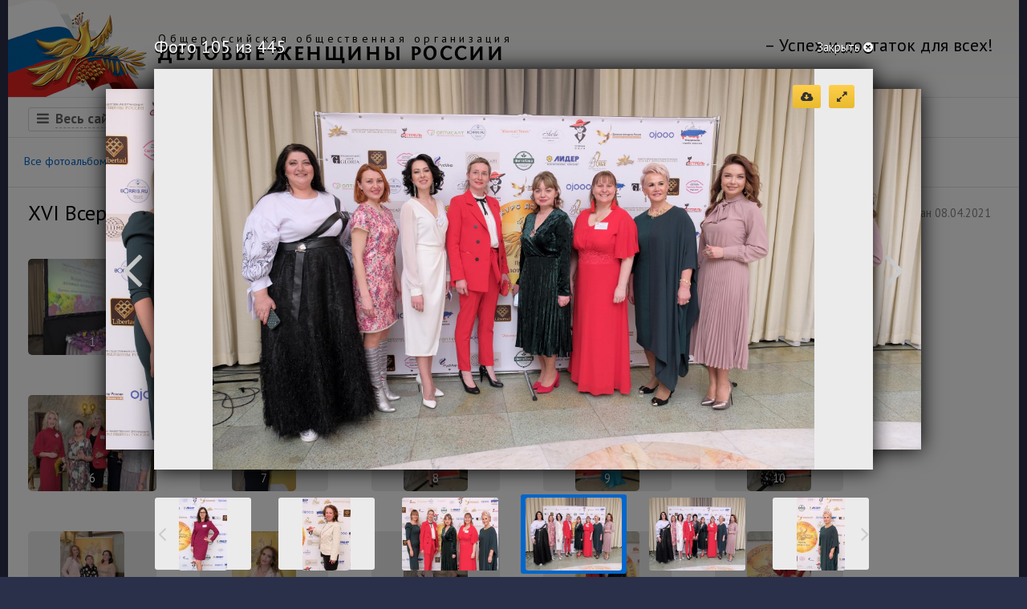

--- FILE ---
content_type: text/html; charset=UTF-8
request_url: https://www.dgr.ru/gallery/uspeh/xvi-vserossijskij-konkurs-delovyh-zhenschin-uspeh-2020/106
body_size: 8821
content:
<!DOCTYPE html>
<html>
<head>
		<meta charset="utf-8">
    <title>XVI Всероссийский конкурс деловых женщин «УСПЕХ» 2020 - Фотогалерея - ДЖР.ру</title>
	<meta name="Keywords" content="конкурс, успех, деловые, женщины, успех,награждение" />
	<meta name="Description" content="Награждение победителей 30 марта "Президент отель"" />
	<meta name="robots" content="index,follow" />
	<meta http-equiv="Permissions-Policy" content="interest-cohort=(), topics=(), browsing-topics=(), attribution-reporting=(), join-ad-interest-group=(), run-ad-auction=(), private-aggregation=(), shared-storage=(), storage-access=()" />
		<link rel="shortcut icon" href="/favicon.ico">
	<link rel="stylesheet" href="/dd-data/public/themes/default/css/dgr.min.css">
	<!--[if lt IE 9]>
	<script src="https://www.dgr.ru/dd-data/public/themes/default/js/html5shiv.min.js"></script>
	<![endif]-->
	<link href="/dd-data/public/themes/default/gallery/css/gallery.min.css" rel="stylesheet">
	<script src="//yandex.st/jquery/2.1.1/jquery.min.js"></script>
<script src="/dd-data/public/themes/default/js/all.min.js?v=1"></script>
</head>
<body>
	<header class="body">
		<div class="user-menu clearfix">



		</div>
		<h1 class="dgr-logo">
			<a href="/" class="clearfix">
				<img src="https://www.dgr.ru/dd-data/public/themes/default/img/dgr-logo.png" alt="dgr-logo">
				<span class="org">
					<span class="title">Общероссийская общественная организация</span>
					<span class="name">ДЕЛОВЫЕ ЖЕНЩИНЫ РОССИИ</span>
				</span>
				<span class="slogan">&ndash; Успех и достаток для всех!</span>
			</a>
		</h1>
		<nav class="clearfix">
			<ul class="h-menu">
				<li class="site"><span class="fa fa-bars"></span><span class="title">Весь сайт</span></li>
															<li class="parent"><a class="dotted-link" href="/page152">Организация</a><span class="fa fa-caret-down"></span>
																		<ul>
																<li><a href="/page156">Членство</a></li>
																<li><a href="/page44">Региональные&nbsp;отделения</a></li>
																<li><a href="/page157">Партнеры</a></li>
																<li><a href="/smi">СМИ о нас</a></li>
															</ul>
											</li>
															<li class="parent"><a class="dotted-link" href="/konkursy">Конкурсы</a><span class="fa fa-caret-down"></span>
																		<ul>
																<li><a href="/uspeh">Успех</a></li>
																<li><a href="/finansovaja_gramotnost">Финансовой грамотности</a></li>
																<li><a href="/page107">Детского творчества</a></li>
																<li><a href="/page103">Краски планеты</a></li>
																<li><a href="/page102">Детского рисунка</a></li>
																<li><a href="/page101">Компьютерной графики</a></li>
															</ul>
											</li>
															<li class="parent"><a class="dotted-link" href="/proekty">Проекты</a><span class="fa fa-caret-down"></span>
																		<ul>
																<li><a href="/insurance">Финансовое планирование жизни</a></li>
																<li><a href="/nlk_blog">Блог Наталии Костиной</a></li>
																<li><a href="/svjatye_mesta_rossii">Святые места России</a></li>
																<li><a href="/recipes">Рецепты</a></li>
																<li><a href="/psychology">Психология</a></li>
															</ul>
											</li>
															<li><a href="/gallery">Фотогалерея</a>
																</li>
															<li><a href="/contacts">Контакты</a>
																</li>
															<li><a href="/soglasie-na-obrabotku-personalnyh-dannyh">Политика конфиденциальности</a>
																</li>
							</ul>

		</nav>
		<div class="sitemap clearfix">
							<div>
											<a href="/page152" class="title">Организация</a>
						<ul>
															<li><a href="/page156">Членство</a></li>
															<li><a href="/page44">Региональные&nbsp;отделения</a></li>
															<li><a href="/page157">Партнеры</a></li>
															<li><a href="/smi">СМИ о нас</a></li>
													</ul>
									</div>
							<div>
											<a href="/konkursy" class="title">Конкурсы</a>
						<ul>
															<li><a href="/uspeh">Успех</a></li>
															<li><a href="/finansovaja_gramotnost">Финансовой грамотности</a></li>
															<li><a href="/page107">Детского творчества</a></li>
															<li><a href="/page103">Краски планеты</a></li>
															<li><a href="/page102">Детского рисунка</a></li>
															<li><a href="/page101">Компьютерной графики</a></li>
													</ul>
									</div>
							<div>
											<a href="/proekty" class="title">Проекты</a>
						<ul>
															<li><a href="/insurance">Финансовое планирование жизни</a></li>
															<li><a href="/nlk_blog">Блог Наталии Костиной</a></li>
															<li><a href="/svjatye_mesta_rossii">Святые места России</a></li>
															<li><a href="/recipes">Рецепты</a></li>
															<li><a href="/psychology">Психология</a></li>
													</ul>
									</div>
							<div>
											<a href="/gallery" class="title">Фотогаллерея</a>
						<a href="/news" class="title">Новости</a>
						<a href="/contacts" class="title">Контактная информация</a>
						<a href="/soglasie-na-obrabotku-personalnyh-dannyh" class="title">Политика конфиденциальности</a>
						<span class="close"><span class="fa fa-times"></span>Закрыть</span>
									</div>
					</div>
	</header>
	<section class="body">
			<section class="dgr-adw">
				<h2>Реклама</h2>
				<div>
											<script type="text/javascript">
<!--
var _acic={dataProvider:10};(function(){var e=document.createElement("script");e.type="text/javascript";e.async=true;e.src="https://www.acint.net/aci.js";var t=document.getElementsByTagName("script")[0];t.parentNode.insertBefore(e,t)})()
//-->
</script><!--1776284674560--><div id='hRU5_1776284674560'></div>									</div>
			</section>
<div class="section menu clearfix">
	<div class="galleryCats clearfix">
		<ul class="h-menu">
			<li><a href="/gallery" data-cat="all">Все фотоальбомы<span class="sup">100</span></a></li>
							<li class="cur"><a href="/gallery/uspeh" data-cat="uspeh">Конкурс &laquo;Успех&raquo;<span class="sup">36</span></a></li>
							<li><a href="/gallery/finansovaja_gramotnost" data-cat="finansovaja_gramotnost">Финансовая грамотность<span class="sup">2</span></a></li>
							<li><a href="/gallery/svjatye_mesta_rossii" data-cat="svjatye_mesta_rossii">Святые места России<span class="sup">17</span></a></li>
							<li><a href="/gallery/delovye_poezdki" data-cat="delovye_poezdki">Деловые поездки<span class="sup">31</span></a></li>
							<li><a href="/gallery/raznoe" data-cat="raznoe">Разное<span class="sup">14</span></a></li>
					</ul>
	</div>
</div>
<div class="section main clearfix">
	<div class="title">
		<div class="info">
			<span class="fa fa-camera"> 445 фото</span>
			<span>Опубликован 08.04.2021</span>
		</div>
		<h2>XVI Всероссийский конкурс деловых женщин «УСПЕХ» 2020</h2>
	</div>
	<div class="photo-list">
					<a class="photo pha" href="/gallery/uspeh/xvi-vserossijskij-konkurs-delovyh-zhenschin-uspeh-2020/0">
				<img src="/photoalbum/xvi-vserossijskij-konkurs-delovyh-zhenschin-uspeh-2020/1-sm.jpg" alt="">
				<div class="title">1</div>			</a>
					<a class="photo pha" href="/gallery/uspeh/xvi-vserossijskij-konkurs-delovyh-zhenschin-uspeh-2020/1">
				<img src="/photoalbum/xvi-vserossijskij-konkurs-delovyh-zhenschin-uspeh-2020/2-sm.jpg" alt="">
				<div class="title">2</div>			</a>
					<a class="photo pha" href="/gallery/uspeh/xvi-vserossijskij-konkurs-delovyh-zhenschin-uspeh-2020/2">
				<img src="/photoalbum/xvi-vserossijskij-konkurs-delovyh-zhenschin-uspeh-2020/3-sm.jpg" alt="">
				<div class="title">3</div>			</a>
					<a class="photo pha" href="/gallery/uspeh/xvi-vserossijskij-konkurs-delovyh-zhenschin-uspeh-2020/3">
				<img src="/photoalbum/xvi-vserossijskij-konkurs-delovyh-zhenschin-uspeh-2020/4-sm.jpg" alt="">
				<div class="title">4</div>			</a>
					<a class="photo pha" href="/gallery/uspeh/xvi-vserossijskij-konkurs-delovyh-zhenschin-uspeh-2020/4">
				<img src="/photoalbum/xvi-vserossijskij-konkurs-delovyh-zhenschin-uspeh-2020/5-sm.jpg" alt="">
				<div class="title">5</div>			</a>
					<a class="photo pha" href="/gallery/uspeh/xvi-vserossijskij-konkurs-delovyh-zhenschin-uspeh-2020/5">
				<img src="/photoalbum/xvi-vserossijskij-konkurs-delovyh-zhenschin-uspeh-2020/6-sm.jpg" alt="">
				<div class="title">6</div>			</a>
					<a class="photo pha" href="/gallery/uspeh/xvi-vserossijskij-konkurs-delovyh-zhenschin-uspeh-2020/6">
				<img src="/photoalbum/xvi-vserossijskij-konkurs-delovyh-zhenschin-uspeh-2020/7-sm.jpg" alt="">
				<div class="title">7</div>			</a>
					<a class="photo pha" href="/gallery/uspeh/xvi-vserossijskij-konkurs-delovyh-zhenschin-uspeh-2020/7">
				<img src="/photoalbum/xvi-vserossijskij-konkurs-delovyh-zhenschin-uspeh-2020/8-sm.jpg" alt="">
				<div class="title">8</div>			</a>
					<a class="photo pha" href="/gallery/uspeh/xvi-vserossijskij-konkurs-delovyh-zhenschin-uspeh-2020/8">
				<img src="/photoalbum/xvi-vserossijskij-konkurs-delovyh-zhenschin-uspeh-2020/9-sm.jpg" alt="">
				<div class="title">9</div>			</a>
					<a class="photo pha" href="/gallery/uspeh/xvi-vserossijskij-konkurs-delovyh-zhenschin-uspeh-2020/9">
				<img src="/photoalbum/xvi-vserossijskij-konkurs-delovyh-zhenschin-uspeh-2020/10-sm.jpg" alt="">
				<div class="title">10</div>			</a>
					<a class="photo pha" href="/gallery/uspeh/xvi-vserossijskij-konkurs-delovyh-zhenschin-uspeh-2020/10">
				<img src="/photoalbum/xvi-vserossijskij-konkurs-delovyh-zhenschin-uspeh-2020/11-sm.jpg" alt="">
				<div class="title">11</div>			</a>
					<a class="photo pha" href="/gallery/uspeh/xvi-vserossijskij-konkurs-delovyh-zhenschin-uspeh-2020/11">
				<img src="/photoalbum/xvi-vserossijskij-konkurs-delovyh-zhenschin-uspeh-2020/12-sm.jpg" alt="">
				<div class="title">12</div>			</a>
					<a class="photo pha" href="/gallery/uspeh/xvi-vserossijskij-konkurs-delovyh-zhenschin-uspeh-2020/12">
				<img src="/photoalbum/xvi-vserossijskij-konkurs-delovyh-zhenschin-uspeh-2020/13-sm.jpg" alt="">
				<div class="title">13</div>			</a>
					<a class="photo pha" href="/gallery/uspeh/xvi-vserossijskij-konkurs-delovyh-zhenschin-uspeh-2020/13">
				<img src="/photoalbum/xvi-vserossijskij-konkurs-delovyh-zhenschin-uspeh-2020/14-sm.jpg" alt="">
				<div class="title">14</div>			</a>
					<a class="photo pha" href="/gallery/uspeh/xvi-vserossijskij-konkurs-delovyh-zhenschin-uspeh-2020/14">
				<img src="/photoalbum/xvi-vserossijskij-konkurs-delovyh-zhenschin-uspeh-2020/15-sm.jpg" alt="">
				<div class="title">15</div>			</a>
					<a class="photo pha" href="/gallery/uspeh/xvi-vserossijskij-konkurs-delovyh-zhenschin-uspeh-2020/15">
				<img src="/photoalbum/xvi-vserossijskij-konkurs-delovyh-zhenschin-uspeh-2020/16-sm.jpg" alt="">
				<div class="title">16</div>			</a>
					<a class="photo pha" href="/gallery/uspeh/xvi-vserossijskij-konkurs-delovyh-zhenschin-uspeh-2020/16">
				<img src="/photoalbum/xvi-vserossijskij-konkurs-delovyh-zhenschin-uspeh-2020/17-sm.jpg" alt="">
				<div class="title">17</div>			</a>
					<a class="photo pha" href="/gallery/uspeh/xvi-vserossijskij-konkurs-delovyh-zhenschin-uspeh-2020/17">
				<img src="/photoalbum/xvi-vserossijskij-konkurs-delovyh-zhenschin-uspeh-2020/18-sm.jpg" alt="">
				<div class="title">18</div>			</a>
					<a class="photo pha" href="/gallery/uspeh/xvi-vserossijskij-konkurs-delovyh-zhenschin-uspeh-2020/18">
				<img src="/photoalbum/xvi-vserossijskij-konkurs-delovyh-zhenschin-uspeh-2020/19-sm.jpg" alt="">
				<div class="title">19</div>			</a>
					<a class="photo pha" href="/gallery/uspeh/xvi-vserossijskij-konkurs-delovyh-zhenschin-uspeh-2020/19">
				<img src="/photoalbum/xvi-vserossijskij-konkurs-delovyh-zhenschin-uspeh-2020/20-sm.jpg" alt="">
				<div class="title">20</div>			</a>
					<a class="photo pha" href="/gallery/uspeh/xvi-vserossijskij-konkurs-delovyh-zhenschin-uspeh-2020/20">
				<img src="/photoalbum/xvi-vserossijskij-konkurs-delovyh-zhenschin-uspeh-2020/21-sm.jpg" alt="">
				<div class="title">21</div>			</a>
					<a class="photo pha" href="/gallery/uspeh/xvi-vserossijskij-konkurs-delovyh-zhenschin-uspeh-2020/21">
				<img src="/photoalbum/xvi-vserossijskij-konkurs-delovyh-zhenschin-uspeh-2020/22-sm.jpg" alt="">
				<div class="title">22</div>			</a>
					<a class="photo pha" href="/gallery/uspeh/xvi-vserossijskij-konkurs-delovyh-zhenschin-uspeh-2020/22">
				<img src="/photoalbum/xvi-vserossijskij-konkurs-delovyh-zhenschin-uspeh-2020/23-sm.jpg" alt="">
				<div class="title">23</div>			</a>
					<a class="photo pha" href="/gallery/uspeh/xvi-vserossijskij-konkurs-delovyh-zhenschin-uspeh-2020/23">
				<img src="/photoalbum/xvi-vserossijskij-konkurs-delovyh-zhenschin-uspeh-2020/24-sm.jpg" alt="">
				<div class="title">24</div>			</a>
					<a class="photo pha" href="/gallery/uspeh/xvi-vserossijskij-konkurs-delovyh-zhenschin-uspeh-2020/24">
				<img src="/photoalbum/xvi-vserossijskij-konkurs-delovyh-zhenschin-uspeh-2020/25-sm.jpg" alt="">
				<div class="title">25</div>			</a>
					<a class="photo pha" href="/gallery/uspeh/xvi-vserossijskij-konkurs-delovyh-zhenschin-uspeh-2020/25">
				<img src="/photoalbum/xvi-vserossijskij-konkurs-delovyh-zhenschin-uspeh-2020/26-sm.jpg" alt="">
				<div class="title">26</div>			</a>
					<a class="photo pha" href="/gallery/uspeh/xvi-vserossijskij-konkurs-delovyh-zhenschin-uspeh-2020/26">
				<img src="/photoalbum/xvi-vserossijskij-konkurs-delovyh-zhenschin-uspeh-2020/27-sm.jpg" alt="">
				<div class="title">27</div>			</a>
					<a class="photo pha" href="/gallery/uspeh/xvi-vserossijskij-konkurs-delovyh-zhenschin-uspeh-2020/27">
				<img src="/photoalbum/xvi-vserossijskij-konkurs-delovyh-zhenschin-uspeh-2020/28-sm.jpg" alt="">
				<div class="title">28</div>			</a>
					<a class="photo pha" href="/gallery/uspeh/xvi-vserossijskij-konkurs-delovyh-zhenschin-uspeh-2020/28">
				<img src="/photoalbum/xvi-vserossijskij-konkurs-delovyh-zhenschin-uspeh-2020/29-sm.jpg" alt="">
				<div class="title">29</div>			</a>
					<a class="photo pha" href="/gallery/uspeh/xvi-vserossijskij-konkurs-delovyh-zhenschin-uspeh-2020/29">
				<img src="/photoalbum/xvi-vserossijskij-konkurs-delovyh-zhenschin-uspeh-2020/30-sm.jpg" alt="">
				<div class="title">30</div>			</a>
					<a class="photo pha" href="/gallery/uspeh/xvi-vserossijskij-konkurs-delovyh-zhenschin-uspeh-2020/30">
				<img src="/photoalbum/xvi-vserossijskij-konkurs-delovyh-zhenschin-uspeh-2020/31-sm.jpg" alt="">
				<div class="title">31</div>			</a>
					<a class="photo pha" href="/gallery/uspeh/xvi-vserossijskij-konkurs-delovyh-zhenschin-uspeh-2020/31">
				<img src="/photoalbum/xvi-vserossijskij-konkurs-delovyh-zhenschin-uspeh-2020/32-sm.jpg" alt="">
				<div class="title">32</div>			</a>
					<a class="photo pha" href="/gallery/uspeh/xvi-vserossijskij-konkurs-delovyh-zhenschin-uspeh-2020/32">
				<img src="/photoalbum/xvi-vserossijskij-konkurs-delovyh-zhenschin-uspeh-2020/33-sm.jpg" alt="">
				<div class="title">33</div>			</a>
					<a class="photo pha" href="/gallery/uspeh/xvi-vserossijskij-konkurs-delovyh-zhenschin-uspeh-2020/33">
				<img src="/photoalbum/xvi-vserossijskij-konkurs-delovyh-zhenschin-uspeh-2020/34-sm.jpg" alt="">
				<div class="title">34</div>			</a>
					<a class="photo pha" href="/gallery/uspeh/xvi-vserossijskij-konkurs-delovyh-zhenschin-uspeh-2020/34">
				<img src="/photoalbum/xvi-vserossijskij-konkurs-delovyh-zhenschin-uspeh-2020/35-sm.jpg" alt="">
				<div class="title">35</div>			</a>
					<a class="photo pha" href="/gallery/uspeh/xvi-vserossijskij-konkurs-delovyh-zhenschin-uspeh-2020/35">
				<img src="/photoalbum/xvi-vserossijskij-konkurs-delovyh-zhenschin-uspeh-2020/36-sm.jpg" alt="">
				<div class="title">36</div>			</a>
					<a class="photo pha" href="/gallery/uspeh/xvi-vserossijskij-konkurs-delovyh-zhenschin-uspeh-2020/36">
				<img src="/photoalbum/xvi-vserossijskij-konkurs-delovyh-zhenschin-uspeh-2020/37-sm.jpg" alt="">
				<div class="title">37</div>			</a>
					<a class="photo pha" href="/gallery/uspeh/xvi-vserossijskij-konkurs-delovyh-zhenschin-uspeh-2020/37">
				<img src="/photoalbum/xvi-vserossijskij-konkurs-delovyh-zhenschin-uspeh-2020/38-sm.jpg" alt="">
				<div class="title">38</div>			</a>
					<a class="photo pha" href="/gallery/uspeh/xvi-vserossijskij-konkurs-delovyh-zhenschin-uspeh-2020/38">
				<img src="/photoalbum/xvi-vserossijskij-konkurs-delovyh-zhenschin-uspeh-2020/39-sm.jpg" alt="">
				<div class="title">39</div>			</a>
					<a class="photo pha" href="/gallery/uspeh/xvi-vserossijskij-konkurs-delovyh-zhenschin-uspeh-2020/39">
				<img src="/photoalbum/xvi-vserossijskij-konkurs-delovyh-zhenschin-uspeh-2020/40-sm.jpg" alt="">
				<div class="title">40</div>			</a>
					<a class="photo pha" href="/gallery/uspeh/xvi-vserossijskij-konkurs-delovyh-zhenschin-uspeh-2020/40">
				<img src="/photoalbum/xvi-vserossijskij-konkurs-delovyh-zhenschin-uspeh-2020/41-sm.jpg" alt="">
				<div class="title">41</div>			</a>
					<a class="photo pha" href="/gallery/uspeh/xvi-vserossijskij-konkurs-delovyh-zhenschin-uspeh-2020/41">
				<img src="/photoalbum/xvi-vserossijskij-konkurs-delovyh-zhenschin-uspeh-2020/42-sm.jpg" alt="">
				<div class="title">42</div>			</a>
					<a class="photo pha" href="/gallery/uspeh/xvi-vserossijskij-konkurs-delovyh-zhenschin-uspeh-2020/42">
				<img src="/photoalbum/xvi-vserossijskij-konkurs-delovyh-zhenschin-uspeh-2020/43-sm.jpg" alt="">
				<div class="title">43</div>			</a>
					<a class="photo pha" href="/gallery/uspeh/xvi-vserossijskij-konkurs-delovyh-zhenschin-uspeh-2020/43">
				<img src="/photoalbum/xvi-vserossijskij-konkurs-delovyh-zhenschin-uspeh-2020/44-sm.jpg" alt="">
				<div class="title">44</div>			</a>
					<a class="photo pha" href="/gallery/uspeh/xvi-vserossijskij-konkurs-delovyh-zhenschin-uspeh-2020/44">
				<img src="/photoalbum/xvi-vserossijskij-konkurs-delovyh-zhenschin-uspeh-2020/45-sm.jpg" alt="">
				<div class="title">45</div>			</a>
					<a class="photo pha" href="/gallery/uspeh/xvi-vserossijskij-konkurs-delovyh-zhenschin-uspeh-2020/45">
				<img src="/photoalbum/xvi-vserossijskij-konkurs-delovyh-zhenschin-uspeh-2020/46-sm.jpg" alt="">
				<div class="title">46</div>			</a>
					<a class="photo pha" href="/gallery/uspeh/xvi-vserossijskij-konkurs-delovyh-zhenschin-uspeh-2020/46">
				<img src="/photoalbum/xvi-vserossijskij-konkurs-delovyh-zhenschin-uspeh-2020/47-sm.jpg" alt="">
				<div class="title">47</div>			</a>
					<a class="photo pha" href="/gallery/uspeh/xvi-vserossijskij-konkurs-delovyh-zhenschin-uspeh-2020/47">
				<img src="/photoalbum/xvi-vserossijskij-konkurs-delovyh-zhenschin-uspeh-2020/48-sm.jpg" alt="">
				<div class="title">48</div>			</a>
					<a class="photo pha" href="/gallery/uspeh/xvi-vserossijskij-konkurs-delovyh-zhenschin-uspeh-2020/49">
				<img src="/photoalbum/xvi-vserossijskij-konkurs-delovyh-zhenschin-uspeh-2020/50-sm.jpg" alt="">
				<div class="title">50</div>			</a>
					<a class="photo pha" href="/gallery/uspeh/xvi-vserossijskij-konkurs-delovyh-zhenschin-uspeh-2020/51">
				<img src="/photoalbum/xvi-vserossijskij-konkurs-delovyh-zhenschin-uspeh-2020/52-sm.jpg" alt="">
				<div class="title">52</div>			</a>
					<a class="photo pha" href="/gallery/uspeh/xvi-vserossijskij-konkurs-delovyh-zhenschin-uspeh-2020/52">
				<img src="/photoalbum/xvi-vserossijskij-konkurs-delovyh-zhenschin-uspeh-2020/53-sm.jpg" alt="">
				<div class="title">53</div>			</a>
					<a class="photo pha" href="/gallery/uspeh/xvi-vserossijskij-konkurs-delovyh-zhenschin-uspeh-2020/53">
				<img src="/photoalbum/xvi-vserossijskij-konkurs-delovyh-zhenschin-uspeh-2020/54-sm.jpg" alt="">
				<div class="title">54</div>			</a>
					<a class="photo pha" href="/gallery/uspeh/xvi-vserossijskij-konkurs-delovyh-zhenschin-uspeh-2020/54">
				<img src="/photoalbum/xvi-vserossijskij-konkurs-delovyh-zhenschin-uspeh-2020/55-sm.jpg" alt="">
				<div class="title">55</div>			</a>
					<a class="photo pha" href="/gallery/uspeh/xvi-vserossijskij-konkurs-delovyh-zhenschin-uspeh-2020/55">
				<img src="/photoalbum/xvi-vserossijskij-konkurs-delovyh-zhenschin-uspeh-2020/56-sm.jpg" alt="">
				<div class="title">56</div>			</a>
					<a class="photo pha" href="/gallery/uspeh/xvi-vserossijskij-konkurs-delovyh-zhenschin-uspeh-2020/56">
				<img src="/photoalbum/xvi-vserossijskij-konkurs-delovyh-zhenschin-uspeh-2020/57-sm.jpg" alt="">
				<div class="title">57</div>			</a>
					<a class="photo pha" href="/gallery/uspeh/xvi-vserossijskij-konkurs-delovyh-zhenschin-uspeh-2020/57">
				<img src="/photoalbum/xvi-vserossijskij-konkurs-delovyh-zhenschin-uspeh-2020/58-sm.jpg" alt="">
				<div class="title">58</div>			</a>
					<a class="photo pha" href="/gallery/uspeh/xvi-vserossijskij-konkurs-delovyh-zhenschin-uspeh-2020/58">
				<img src="/photoalbum/xvi-vserossijskij-konkurs-delovyh-zhenschin-uspeh-2020/59-sm.jpg" alt="">
				<div class="title">59</div>			</a>
					<a class="photo pha" href="/gallery/uspeh/xvi-vserossijskij-konkurs-delovyh-zhenschin-uspeh-2020/59">
				<img src="/photoalbum/xvi-vserossijskij-konkurs-delovyh-zhenschin-uspeh-2020/60-sm.jpg" alt="">
				<div class="title">60</div>			</a>
					<a class="photo pha" href="/gallery/uspeh/xvi-vserossijskij-konkurs-delovyh-zhenschin-uspeh-2020/60">
				<img src="/photoalbum/xvi-vserossijskij-konkurs-delovyh-zhenschin-uspeh-2020/61-sm.jpg" alt="">
				<div class="title">61</div>			</a>
					<a class="photo pha" href="/gallery/uspeh/xvi-vserossijskij-konkurs-delovyh-zhenschin-uspeh-2020/61">
				<img src="/photoalbum/xvi-vserossijskij-konkurs-delovyh-zhenschin-uspeh-2020/62-sm.jpg" alt="">
				<div class="title">62</div>			</a>
					<a class="photo pha" href="/gallery/uspeh/xvi-vserossijskij-konkurs-delovyh-zhenschin-uspeh-2020/62">
				<img src="/photoalbum/xvi-vserossijskij-konkurs-delovyh-zhenschin-uspeh-2020/63-sm.jpg" alt="">
				<div class="title">63</div>			</a>
					<a class="photo pha" href="/gallery/uspeh/xvi-vserossijskij-konkurs-delovyh-zhenschin-uspeh-2020/63">
				<img src="/photoalbum/xvi-vserossijskij-konkurs-delovyh-zhenschin-uspeh-2020/64-sm.jpg" alt="">
				<div class="title">64</div>			</a>
					<a class="photo pha" href="/gallery/uspeh/xvi-vserossijskij-konkurs-delovyh-zhenschin-uspeh-2020/64">
				<img src="/photoalbum/xvi-vserossijskij-konkurs-delovyh-zhenschin-uspeh-2020/65-sm.jpg" alt="">
				<div class="title">65</div>			</a>
					<a class="photo pha" href="/gallery/uspeh/xvi-vserossijskij-konkurs-delovyh-zhenschin-uspeh-2020/65">
				<img src="/photoalbum/xvi-vserossijskij-konkurs-delovyh-zhenschin-uspeh-2020/66-sm.jpg" alt="">
				<div class="title">66</div>			</a>
					<a class="photo pha" href="/gallery/uspeh/xvi-vserossijskij-konkurs-delovyh-zhenschin-uspeh-2020/66">
				<img src="/photoalbum/xvi-vserossijskij-konkurs-delovyh-zhenschin-uspeh-2020/67-sm.jpg" alt="">
				<div class="title">67</div>			</a>
					<a class="photo pha" href="/gallery/uspeh/xvi-vserossijskij-konkurs-delovyh-zhenschin-uspeh-2020/67">
				<img src="/photoalbum/xvi-vserossijskij-konkurs-delovyh-zhenschin-uspeh-2020/68-sm.jpg" alt="">
				<div class="title">68</div>			</a>
					<a class="photo pha" href="/gallery/uspeh/xvi-vserossijskij-konkurs-delovyh-zhenschin-uspeh-2020/68">
				<img src="/photoalbum/xvi-vserossijskij-konkurs-delovyh-zhenschin-uspeh-2020/69-sm.jpg" alt="">
				<div class="title">69</div>			</a>
					<a class="photo pha" href="/gallery/uspeh/xvi-vserossijskij-konkurs-delovyh-zhenschin-uspeh-2020/69">
				<img src="/photoalbum/xvi-vserossijskij-konkurs-delovyh-zhenschin-uspeh-2020/70-sm.jpg" alt="">
				<div class="title">70</div>			</a>
					<a class="photo pha" href="/gallery/uspeh/xvi-vserossijskij-konkurs-delovyh-zhenschin-uspeh-2020/70">
				<img src="/photoalbum/xvi-vserossijskij-konkurs-delovyh-zhenschin-uspeh-2020/71-sm.jpg" alt="">
				<div class="title">71</div>			</a>
					<a class="photo pha" href="/gallery/uspeh/xvi-vserossijskij-konkurs-delovyh-zhenschin-uspeh-2020/71">
				<img src="/photoalbum/xvi-vserossijskij-konkurs-delovyh-zhenschin-uspeh-2020/72-sm.jpg" alt="">
				<div class="title">72</div>			</a>
					<a class="photo pha" href="/gallery/uspeh/xvi-vserossijskij-konkurs-delovyh-zhenschin-uspeh-2020/72">
				<img src="/photoalbum/xvi-vserossijskij-konkurs-delovyh-zhenschin-uspeh-2020/73-sm.jpg" alt="">
				<div class="title">73</div>			</a>
					<a class="photo pha" href="/gallery/uspeh/xvi-vserossijskij-konkurs-delovyh-zhenschin-uspeh-2020/73">
				<img src="/photoalbum/xvi-vserossijskij-konkurs-delovyh-zhenschin-uspeh-2020/74-sm.jpg" alt="">
				<div class="title">74</div>			</a>
					<a class="photo pha" href="/gallery/uspeh/xvi-vserossijskij-konkurs-delovyh-zhenschin-uspeh-2020/74">
				<img src="/photoalbum/xvi-vserossijskij-konkurs-delovyh-zhenschin-uspeh-2020/75-sm.jpg" alt="">
				<div class="title">75</div>			</a>
					<a class="photo pha" href="/gallery/uspeh/xvi-vserossijskij-konkurs-delovyh-zhenschin-uspeh-2020/75">
				<img src="/photoalbum/xvi-vserossijskij-konkurs-delovyh-zhenschin-uspeh-2020/76-sm.jpg" alt="">
				<div class="title">76</div>			</a>
					<a class="photo pha" href="/gallery/uspeh/xvi-vserossijskij-konkurs-delovyh-zhenschin-uspeh-2020/76">
				<img src="/photoalbum/xvi-vserossijskij-konkurs-delovyh-zhenschin-uspeh-2020/77-sm.jpg" alt="">
				<div class="title">77</div>			</a>
					<a class="photo pha" href="/gallery/uspeh/xvi-vserossijskij-konkurs-delovyh-zhenschin-uspeh-2020/77">
				<img src="/photoalbum/xvi-vserossijskij-konkurs-delovyh-zhenschin-uspeh-2020/78-sm.jpg" alt="">
				<div class="title">78</div>			</a>
					<a class="photo pha" href="/gallery/uspeh/xvi-vserossijskij-konkurs-delovyh-zhenschin-uspeh-2020/78">
				<img src="/photoalbum/xvi-vserossijskij-konkurs-delovyh-zhenschin-uspeh-2020/79-sm.jpg" alt="">
				<div class="title">79</div>			</a>
					<a class="photo pha" href="/gallery/uspeh/xvi-vserossijskij-konkurs-delovyh-zhenschin-uspeh-2020/79">
				<img src="/photoalbum/xvi-vserossijskij-konkurs-delovyh-zhenschin-uspeh-2020/80-sm.jpg" alt="">
				<div class="title">80</div>			</a>
					<a class="photo pha" href="/gallery/uspeh/xvi-vserossijskij-konkurs-delovyh-zhenschin-uspeh-2020/80">
				<img src="/photoalbum/xvi-vserossijskij-konkurs-delovyh-zhenschin-uspeh-2020/81-sm.jpg" alt="">
				<div class="title">81</div>			</a>
					<a class="photo pha" href="/gallery/uspeh/xvi-vserossijskij-konkurs-delovyh-zhenschin-uspeh-2020/81">
				<img src="/photoalbum/xvi-vserossijskij-konkurs-delovyh-zhenschin-uspeh-2020/82-sm.jpg" alt="">
				<div class="title">82</div>			</a>
					<a class="photo pha" href="/gallery/uspeh/xvi-vserossijskij-konkurs-delovyh-zhenschin-uspeh-2020/82">
				<img src="/photoalbum/xvi-vserossijskij-konkurs-delovyh-zhenschin-uspeh-2020/83-sm.jpg" alt="">
				<div class="title">83</div>			</a>
					<a class="photo pha" href="/gallery/uspeh/xvi-vserossijskij-konkurs-delovyh-zhenschin-uspeh-2020/83">
				<img src="/photoalbum/xvi-vserossijskij-konkurs-delovyh-zhenschin-uspeh-2020/84-sm.jpg" alt="">
				<div class="title">84</div>			</a>
					<a class="photo pha" href="/gallery/uspeh/xvi-vserossijskij-konkurs-delovyh-zhenschin-uspeh-2020/84">
				<img src="/photoalbum/xvi-vserossijskij-konkurs-delovyh-zhenschin-uspeh-2020/85-sm.jpg" alt="">
				<div class="title">85</div>			</a>
					<a class="photo pha" href="/gallery/uspeh/xvi-vserossijskij-konkurs-delovyh-zhenschin-uspeh-2020/85">
				<img src="/photoalbum/xvi-vserossijskij-konkurs-delovyh-zhenschin-uspeh-2020/86-sm.jpg" alt="">
				<div class="title">86</div>			</a>
					<a class="photo pha" href="/gallery/uspeh/xvi-vserossijskij-konkurs-delovyh-zhenschin-uspeh-2020/86">
				<img src="/photoalbum/xvi-vserossijskij-konkurs-delovyh-zhenschin-uspeh-2020/87-sm.jpg" alt="">
				<div class="title">87</div>			</a>
					<a class="photo pha" href="/gallery/uspeh/xvi-vserossijskij-konkurs-delovyh-zhenschin-uspeh-2020/87">
				<img src="/photoalbum/xvi-vserossijskij-konkurs-delovyh-zhenschin-uspeh-2020/88-sm.jpg" alt="">
				<div class="title">88</div>			</a>
					<a class="photo pha" href="/gallery/uspeh/xvi-vserossijskij-konkurs-delovyh-zhenschin-uspeh-2020/88">
				<img src="/photoalbum/xvi-vserossijskij-konkurs-delovyh-zhenschin-uspeh-2020/89-sm.jpg" alt="">
				<div class="title">89</div>			</a>
					<a class="photo pha" href="/gallery/uspeh/xvi-vserossijskij-konkurs-delovyh-zhenschin-uspeh-2020/89">
				<img src="/photoalbum/xvi-vserossijskij-konkurs-delovyh-zhenschin-uspeh-2020/90-sm.jpg" alt="">
				<div class="title">90</div>			</a>
					<a class="photo pha" href="/gallery/uspeh/xvi-vserossijskij-konkurs-delovyh-zhenschin-uspeh-2020/90">
				<img src="/photoalbum/xvi-vserossijskij-konkurs-delovyh-zhenschin-uspeh-2020/91-sm.jpg" alt="">
				<div class="title">91</div>			</a>
					<a class="photo pha" href="/gallery/uspeh/xvi-vserossijskij-konkurs-delovyh-zhenschin-uspeh-2020/91">
				<img src="/photoalbum/xvi-vserossijskij-konkurs-delovyh-zhenschin-uspeh-2020/92-sm.jpg" alt="">
				<div class="title">92</div>			</a>
					<a class="photo pha" href="/gallery/uspeh/xvi-vserossijskij-konkurs-delovyh-zhenschin-uspeh-2020/92">
				<img src="/photoalbum/xvi-vserossijskij-konkurs-delovyh-zhenschin-uspeh-2020/93-sm.jpg" alt="">
				<div class="title">93</div>			</a>
					<a class="photo pha" href="/gallery/uspeh/xvi-vserossijskij-konkurs-delovyh-zhenschin-uspeh-2020/93">
				<img src="/photoalbum/xvi-vserossijskij-konkurs-delovyh-zhenschin-uspeh-2020/94-sm.jpg" alt="">
				<div class="title">94</div>			</a>
					<a class="photo pha" href="/gallery/uspeh/xvi-vserossijskij-konkurs-delovyh-zhenschin-uspeh-2020/94">
				<img src="/photoalbum/xvi-vserossijskij-konkurs-delovyh-zhenschin-uspeh-2020/95-sm.jpg" alt="">
				<div class="title">95</div>			</a>
					<a class="photo pha" href="/gallery/uspeh/xvi-vserossijskij-konkurs-delovyh-zhenschin-uspeh-2020/95">
				<img src="/photoalbum/xvi-vserossijskij-konkurs-delovyh-zhenschin-uspeh-2020/96-sm.jpg" alt="">
				<div class="title">96</div>			</a>
					<a class="photo pha" href="/gallery/uspeh/xvi-vserossijskij-konkurs-delovyh-zhenschin-uspeh-2020/96">
				<img src="/photoalbum/xvi-vserossijskij-konkurs-delovyh-zhenschin-uspeh-2020/97-sm.jpg" alt="">
				<div class="title">97</div>			</a>
					<a class="photo pha" href="/gallery/uspeh/xvi-vserossijskij-konkurs-delovyh-zhenschin-uspeh-2020/97">
				<img src="/photoalbum/xvi-vserossijskij-konkurs-delovyh-zhenschin-uspeh-2020/98-sm.jpg" alt="">
				<div class="title">98</div>			</a>
					<a class="photo pha" href="/gallery/uspeh/xvi-vserossijskij-konkurs-delovyh-zhenschin-uspeh-2020/98">
				<img src="/photoalbum/xvi-vserossijskij-konkurs-delovyh-zhenschin-uspeh-2020/99-sm.jpg" alt="">
				<div class="title">99</div>			</a>
					<a class="photo pha" href="/gallery/uspeh/xvi-vserossijskij-konkurs-delovyh-zhenschin-uspeh-2020/99">
				<img src="/photoalbum/xvi-vserossijskij-konkurs-delovyh-zhenschin-uspeh-2020/100-sm.jpg" alt="">
				<div class="title">100</div>			</a>
					<a class="photo pha" href="/gallery/uspeh/xvi-vserossijskij-konkurs-delovyh-zhenschin-uspeh-2020/100">
				<img src="/photoalbum/xvi-vserossijskij-konkurs-delovyh-zhenschin-uspeh-2020/101-sm.jpg" alt="">
				<div class="title">101</div>			</a>
					<a class="photo pha" href="/gallery/uspeh/xvi-vserossijskij-konkurs-delovyh-zhenschin-uspeh-2020/101">
				<img src="/photoalbum/xvi-vserossijskij-konkurs-delovyh-zhenschin-uspeh-2020/102-sm.jpg" alt="">
				<div class="title">102</div>			</a>
					<a class="photo pha" href="/gallery/uspeh/xvi-vserossijskij-konkurs-delovyh-zhenschin-uspeh-2020/102">
				<img src="/photoalbum/xvi-vserossijskij-konkurs-delovyh-zhenschin-uspeh-2020/103-sm.jpg" alt="">
				<div class="title">103</div>			</a>
					<a class="photo pha" href="/gallery/uspeh/xvi-vserossijskij-konkurs-delovyh-zhenschin-uspeh-2020/103">
				<img src="/photoalbum/xvi-vserossijskij-konkurs-delovyh-zhenschin-uspeh-2020/104-sm.jpg" alt="">
				<div class="title">104</div>			</a>
					<a class="photo pha" href="/gallery/uspeh/xvi-vserossijskij-konkurs-delovyh-zhenschin-uspeh-2020/104">
				<img src="/photoalbum/xvi-vserossijskij-konkurs-delovyh-zhenschin-uspeh-2020/105-sm.jpg" alt="">
				<div class="title">105</div>			</a>
					<a class="photo pha" href="/gallery/uspeh/xvi-vserossijskij-konkurs-delovyh-zhenschin-uspeh-2020/105">
				<img src="/photoalbum/xvi-vserossijskij-konkurs-delovyh-zhenschin-uspeh-2020/106-sm.jpg" alt="">
				<div class="title">106</div>			</a>
					<a class="photo pha" href="/gallery/uspeh/xvi-vserossijskij-konkurs-delovyh-zhenschin-uspeh-2020/106">
				<img src="/photoalbum/xvi-vserossijskij-konkurs-delovyh-zhenschin-uspeh-2020/107-sm.jpg" alt="">
				<div class="title">107</div>			</a>
					<a class="photo pha" href="/gallery/uspeh/xvi-vserossijskij-konkurs-delovyh-zhenschin-uspeh-2020/107">
				<img src="/photoalbum/xvi-vserossijskij-konkurs-delovyh-zhenschin-uspeh-2020/108-sm.jpg" alt="">
				<div class="title">108</div>			</a>
					<a class="photo pha" href="/gallery/uspeh/xvi-vserossijskij-konkurs-delovyh-zhenschin-uspeh-2020/108">
				<img src="/photoalbum/xvi-vserossijskij-konkurs-delovyh-zhenschin-uspeh-2020/109-sm.jpg" alt="">
				<div class="title">109</div>			</a>
					<a class="photo pha" href="/gallery/uspeh/xvi-vserossijskij-konkurs-delovyh-zhenschin-uspeh-2020/109">
				<img src="/photoalbum/xvi-vserossijskij-konkurs-delovyh-zhenschin-uspeh-2020/110-sm.jpg" alt="">
				<div class="title">110</div>			</a>
					<a class="photo pha" href="/gallery/uspeh/xvi-vserossijskij-konkurs-delovyh-zhenschin-uspeh-2020/110">
				<img src="/photoalbum/xvi-vserossijskij-konkurs-delovyh-zhenschin-uspeh-2020/111-sm.jpg" alt="">
				<div class="title">111</div>			</a>
					<a class="photo pha" href="/gallery/uspeh/xvi-vserossijskij-konkurs-delovyh-zhenschin-uspeh-2020/111">
				<img src="/photoalbum/xvi-vserossijskij-konkurs-delovyh-zhenschin-uspeh-2020/112-sm.jpg" alt="">
				<div class="title">112</div>			</a>
					<a class="photo pha" href="/gallery/uspeh/xvi-vserossijskij-konkurs-delovyh-zhenschin-uspeh-2020/112">
				<img src="/photoalbum/xvi-vserossijskij-konkurs-delovyh-zhenschin-uspeh-2020/113-sm.jpg" alt="">
				<div class="title">113</div>			</a>
					<a class="photo pha" href="/gallery/uspeh/xvi-vserossijskij-konkurs-delovyh-zhenschin-uspeh-2020/113">
				<img src="/photoalbum/xvi-vserossijskij-konkurs-delovyh-zhenschin-uspeh-2020/114-sm.jpg" alt="">
				<div class="title">114</div>			</a>
					<a class="photo pha" href="/gallery/uspeh/xvi-vserossijskij-konkurs-delovyh-zhenschin-uspeh-2020/114">
				<img src="/photoalbum/xvi-vserossijskij-konkurs-delovyh-zhenschin-uspeh-2020/115-sm.jpg" alt="">
				<div class="title">115</div>			</a>
					<a class="photo pha" href="/gallery/uspeh/xvi-vserossijskij-konkurs-delovyh-zhenschin-uspeh-2020/115">
				<img src="/photoalbum/xvi-vserossijskij-konkurs-delovyh-zhenschin-uspeh-2020/116-sm.jpg" alt="">
				<div class="title">116</div>			</a>
					<a class="photo pha" href="/gallery/uspeh/xvi-vserossijskij-konkurs-delovyh-zhenschin-uspeh-2020/116">
				<img src="/photoalbum/xvi-vserossijskij-konkurs-delovyh-zhenschin-uspeh-2020/117-sm.jpg" alt="">
				<div class="title">117</div>			</a>
					<a class="photo pha" href="/gallery/uspeh/xvi-vserossijskij-konkurs-delovyh-zhenschin-uspeh-2020/117">
				<img src="/photoalbum/xvi-vserossijskij-konkurs-delovyh-zhenschin-uspeh-2020/118-sm.jpg" alt="">
				<div class="title">118</div>			</a>
					<a class="photo pha" href="/gallery/uspeh/xvi-vserossijskij-konkurs-delovyh-zhenschin-uspeh-2020/118">
				<img src="/photoalbum/xvi-vserossijskij-konkurs-delovyh-zhenschin-uspeh-2020/119-sm.jpg" alt="">
				<div class="title">119</div>			</a>
					<a class="photo pha" href="/gallery/uspeh/xvi-vserossijskij-konkurs-delovyh-zhenschin-uspeh-2020/119">
				<img src="/photoalbum/xvi-vserossijskij-konkurs-delovyh-zhenschin-uspeh-2020/120-sm.jpg" alt="">
				<div class="title">120</div>			</a>
					<a class="photo pha" href="/gallery/uspeh/xvi-vserossijskij-konkurs-delovyh-zhenschin-uspeh-2020/120">
				<img src="/photoalbum/xvi-vserossijskij-konkurs-delovyh-zhenschin-uspeh-2020/121-sm.jpg" alt="">
				<div class="title">121</div>			</a>
					<a class="photo pha" href="/gallery/uspeh/xvi-vserossijskij-konkurs-delovyh-zhenschin-uspeh-2020/121">
				<img src="/photoalbum/xvi-vserossijskij-konkurs-delovyh-zhenschin-uspeh-2020/122-sm.jpg" alt="">
				<div class="title">122</div>			</a>
					<a class="photo pha" href="/gallery/uspeh/xvi-vserossijskij-konkurs-delovyh-zhenschin-uspeh-2020/122">
				<img src="/photoalbum/xvi-vserossijskij-konkurs-delovyh-zhenschin-uspeh-2020/123-sm.jpg" alt="">
				<div class="title">123</div>			</a>
					<a class="photo pha" href="/gallery/uspeh/xvi-vserossijskij-konkurs-delovyh-zhenschin-uspeh-2020/123">
				<img src="/photoalbum/xvi-vserossijskij-konkurs-delovyh-zhenschin-uspeh-2020/124-sm.jpg" alt="">
				<div class="title">124</div>			</a>
					<a class="photo pha" href="/gallery/uspeh/xvi-vserossijskij-konkurs-delovyh-zhenschin-uspeh-2020/124">
				<img src="/photoalbum/xvi-vserossijskij-konkurs-delovyh-zhenschin-uspeh-2020/125-sm.jpg" alt="">
				<div class="title">125</div>			</a>
					<a class="photo pha" href="/gallery/uspeh/xvi-vserossijskij-konkurs-delovyh-zhenschin-uspeh-2020/125">
				<img src="/photoalbum/xvi-vserossijskij-konkurs-delovyh-zhenschin-uspeh-2020/126-sm.jpg" alt="">
				<div class="title">126</div>			</a>
					<a class="photo pha" href="/gallery/uspeh/xvi-vserossijskij-konkurs-delovyh-zhenschin-uspeh-2020/126">
				<img src="/photoalbum/xvi-vserossijskij-konkurs-delovyh-zhenschin-uspeh-2020/127-sm.jpg" alt="">
				<div class="title">127</div>			</a>
					<a class="photo pha" href="/gallery/uspeh/xvi-vserossijskij-konkurs-delovyh-zhenschin-uspeh-2020/127">
				<img src="/photoalbum/xvi-vserossijskij-konkurs-delovyh-zhenschin-uspeh-2020/128-sm.jpg" alt="">
				<div class="title">128</div>			</a>
					<a class="photo pha" href="/gallery/uspeh/xvi-vserossijskij-konkurs-delovyh-zhenschin-uspeh-2020/128">
				<img src="/photoalbum/xvi-vserossijskij-konkurs-delovyh-zhenschin-uspeh-2020/129-sm.jpg" alt="">
				<div class="title">129</div>			</a>
					<a class="photo pha" href="/gallery/uspeh/xvi-vserossijskij-konkurs-delovyh-zhenschin-uspeh-2020/129">
				<img src="/photoalbum/xvi-vserossijskij-konkurs-delovyh-zhenschin-uspeh-2020/130-sm.jpg" alt="">
				<div class="title">130</div>			</a>
					<a class="photo pha" href="/gallery/uspeh/xvi-vserossijskij-konkurs-delovyh-zhenschin-uspeh-2020/130">
				<img src="/photoalbum/xvi-vserossijskij-konkurs-delovyh-zhenschin-uspeh-2020/131-sm.jpg" alt="">
				<div class="title">131</div>			</a>
					<a class="photo pha" href="/gallery/uspeh/xvi-vserossijskij-konkurs-delovyh-zhenschin-uspeh-2020/131">
				<img src="/photoalbum/xvi-vserossijskij-konkurs-delovyh-zhenschin-uspeh-2020/132-sm.jpg" alt="">
				<div class="title">132</div>			</a>
					<a class="photo pha" href="/gallery/uspeh/xvi-vserossijskij-konkurs-delovyh-zhenschin-uspeh-2020/132">
				<img src="/photoalbum/xvi-vserossijskij-konkurs-delovyh-zhenschin-uspeh-2020/133-sm.jpg" alt="">
				<div class="title">133</div>			</a>
					<a class="photo pha" href="/gallery/uspeh/xvi-vserossijskij-konkurs-delovyh-zhenschin-uspeh-2020/133">
				<img src="/photoalbum/xvi-vserossijskij-konkurs-delovyh-zhenschin-uspeh-2020/134-sm.jpg" alt="">
				<div class="title">134</div>			</a>
					<a class="photo pha" href="/gallery/uspeh/xvi-vserossijskij-konkurs-delovyh-zhenschin-uspeh-2020/134">
				<img src="/photoalbum/xvi-vserossijskij-konkurs-delovyh-zhenschin-uspeh-2020/135-sm.jpg" alt="">
				<div class="title">135</div>			</a>
					<a class="photo pha" href="/gallery/uspeh/xvi-vserossijskij-konkurs-delovyh-zhenschin-uspeh-2020/135">
				<img src="/photoalbum/xvi-vserossijskij-konkurs-delovyh-zhenschin-uspeh-2020/136-sm.jpg" alt="">
				<div class="title">136</div>			</a>
					<a class="photo pha" href="/gallery/uspeh/xvi-vserossijskij-konkurs-delovyh-zhenschin-uspeh-2020/136">
				<img src="/photoalbum/xvi-vserossijskij-konkurs-delovyh-zhenschin-uspeh-2020/137-sm.jpg" alt="">
				<div class="title">137</div>			</a>
					<a class="photo pha" href="/gallery/uspeh/xvi-vserossijskij-konkurs-delovyh-zhenschin-uspeh-2020/137">
				<img src="/photoalbum/xvi-vserossijskij-konkurs-delovyh-zhenschin-uspeh-2020/138-sm.jpg" alt="">
				<div class="title">138</div>			</a>
					<a class="photo pha" href="/gallery/uspeh/xvi-vserossijskij-konkurs-delovyh-zhenschin-uspeh-2020/138">
				<img src="/photoalbum/xvi-vserossijskij-konkurs-delovyh-zhenschin-uspeh-2020/139-sm.jpg" alt="">
				<div class="title">139</div>			</a>
					<a class="photo pha" href="/gallery/uspeh/xvi-vserossijskij-konkurs-delovyh-zhenschin-uspeh-2020/139">
				<img src="/photoalbum/xvi-vserossijskij-konkurs-delovyh-zhenschin-uspeh-2020/140-sm.jpg" alt="">
				<div class="title">140</div>			</a>
					<a class="photo pha" href="/gallery/uspeh/xvi-vserossijskij-konkurs-delovyh-zhenschin-uspeh-2020/140">
				<img src="/photoalbum/xvi-vserossijskij-konkurs-delovyh-zhenschin-uspeh-2020/141-sm.jpg" alt="">
				<div class="title">141</div>			</a>
					<a class="photo pha" href="/gallery/uspeh/xvi-vserossijskij-konkurs-delovyh-zhenschin-uspeh-2020/141">
				<img src="/photoalbum/xvi-vserossijskij-konkurs-delovyh-zhenschin-uspeh-2020/142-sm.jpg" alt="">
				<div class="title">142</div>			</a>
					<a class="photo pha" href="/gallery/uspeh/xvi-vserossijskij-konkurs-delovyh-zhenschin-uspeh-2020/142">
				<img src="/photoalbum/xvi-vserossijskij-konkurs-delovyh-zhenschin-uspeh-2020/143-sm.jpg" alt="">
				<div class="title">143</div>			</a>
					<a class="photo pha" href="/gallery/uspeh/xvi-vserossijskij-konkurs-delovyh-zhenschin-uspeh-2020/143">
				<img src="/photoalbum/xvi-vserossijskij-konkurs-delovyh-zhenschin-uspeh-2020/144-sm.jpg" alt="">
				<div class="title">144</div>			</a>
					<a class="photo pha" href="/gallery/uspeh/xvi-vserossijskij-konkurs-delovyh-zhenschin-uspeh-2020/144">
				<img src="/photoalbum/xvi-vserossijskij-konkurs-delovyh-zhenschin-uspeh-2020/145-sm.jpg" alt="">
				<div class="title">145</div>			</a>
					<a class="photo pha" href="/gallery/uspeh/xvi-vserossijskij-konkurs-delovyh-zhenschin-uspeh-2020/145">
				<img src="/photoalbum/xvi-vserossijskij-konkurs-delovyh-zhenschin-uspeh-2020/146-sm.jpg" alt="">
				<div class="title">146</div>			</a>
					<a class="photo pha" href="/gallery/uspeh/xvi-vserossijskij-konkurs-delovyh-zhenschin-uspeh-2020/146">
				<img src="/photoalbum/xvi-vserossijskij-konkurs-delovyh-zhenschin-uspeh-2020/147-sm.jpg" alt="">
				<div class="title">147</div>			</a>
					<a class="photo pha" href="/gallery/uspeh/xvi-vserossijskij-konkurs-delovyh-zhenschin-uspeh-2020/147">
				<img src="/photoalbum/xvi-vserossijskij-konkurs-delovyh-zhenschin-uspeh-2020/148-sm.jpg" alt="">
				<div class="title">148</div>			</a>
					<a class="photo pha" href="/gallery/uspeh/xvi-vserossijskij-konkurs-delovyh-zhenschin-uspeh-2020/148">
				<img src="/photoalbum/xvi-vserossijskij-konkurs-delovyh-zhenschin-uspeh-2020/149-sm.jpg" alt="">
				<div class="title">149</div>			</a>
					<a class="photo pha" href="/gallery/uspeh/xvi-vserossijskij-konkurs-delovyh-zhenschin-uspeh-2020/149">
				<img src="/photoalbum/xvi-vserossijskij-konkurs-delovyh-zhenschin-uspeh-2020/150-sm.jpg" alt="">
				<div class="title">150</div>			</a>
					<a class="photo pha" href="/gallery/uspeh/xvi-vserossijskij-konkurs-delovyh-zhenschin-uspeh-2020/150">
				<img src="/photoalbum/xvi-vserossijskij-konkurs-delovyh-zhenschin-uspeh-2020/151-sm.jpg" alt="">
				<div class="title">151</div>			</a>
					<a class="photo pha" href="/gallery/uspeh/xvi-vserossijskij-konkurs-delovyh-zhenschin-uspeh-2020/151">
				<img src="/photoalbum/xvi-vserossijskij-konkurs-delovyh-zhenschin-uspeh-2020/152-sm.jpg" alt="">
				<div class="title">152</div>			</a>
					<a class="photo pha" href="/gallery/uspeh/xvi-vserossijskij-konkurs-delovyh-zhenschin-uspeh-2020/152">
				<img src="/photoalbum/xvi-vserossijskij-konkurs-delovyh-zhenschin-uspeh-2020/153-sm.jpg" alt="">
				<div class="title">153</div>			</a>
					<a class="photo pha" href="/gallery/uspeh/xvi-vserossijskij-konkurs-delovyh-zhenschin-uspeh-2020/153">
				<img src="/photoalbum/xvi-vserossijskij-konkurs-delovyh-zhenschin-uspeh-2020/154-sm.jpg" alt="">
				<div class="title">154</div>			</a>
					<a class="photo pha" href="/gallery/uspeh/xvi-vserossijskij-konkurs-delovyh-zhenschin-uspeh-2020/154">
				<img src="/photoalbum/xvi-vserossijskij-konkurs-delovyh-zhenschin-uspeh-2020/155-sm.jpg" alt="">
				<div class="title">155</div>			</a>
					<a class="photo pha" href="/gallery/uspeh/xvi-vserossijskij-konkurs-delovyh-zhenschin-uspeh-2020/155">
				<img src="/photoalbum/xvi-vserossijskij-konkurs-delovyh-zhenschin-uspeh-2020/156-sm.jpg" alt="">
				<div class="title">156</div>			</a>
					<a class="photo pha" href="/gallery/uspeh/xvi-vserossijskij-konkurs-delovyh-zhenschin-uspeh-2020/156">
				<img src="/photoalbum/xvi-vserossijskij-konkurs-delovyh-zhenschin-uspeh-2020/157-sm.jpg" alt="">
				<div class="title">157</div>			</a>
					<a class="photo pha" href="/gallery/uspeh/xvi-vserossijskij-konkurs-delovyh-zhenschin-uspeh-2020/157">
				<img src="/photoalbum/xvi-vserossijskij-konkurs-delovyh-zhenschin-uspeh-2020/158-sm.jpg" alt="">
				<div class="title">158</div>			</a>
					<a class="photo pha" href="/gallery/uspeh/xvi-vserossijskij-konkurs-delovyh-zhenschin-uspeh-2020/158">
				<img src="/photoalbum/xvi-vserossijskij-konkurs-delovyh-zhenschin-uspeh-2020/159-sm.jpg" alt="">
				<div class="title">159</div>			</a>
					<a class="photo pha" href="/gallery/uspeh/xvi-vserossijskij-konkurs-delovyh-zhenschin-uspeh-2020/159">
				<img src="/photoalbum/xvi-vserossijskij-konkurs-delovyh-zhenschin-uspeh-2020/160-sm.jpg" alt="">
				<div class="title">160</div>			</a>
					<a class="photo pha" href="/gallery/uspeh/xvi-vserossijskij-konkurs-delovyh-zhenschin-uspeh-2020/160">
				<img src="/photoalbum/xvi-vserossijskij-konkurs-delovyh-zhenschin-uspeh-2020/161-sm.jpg" alt="">
				<div class="title">161</div>			</a>
					<a class="photo pha" href="/gallery/uspeh/xvi-vserossijskij-konkurs-delovyh-zhenschin-uspeh-2020/161">
				<img src="/photoalbum/xvi-vserossijskij-konkurs-delovyh-zhenschin-uspeh-2020/162-sm.jpg" alt="">
				<div class="title">162</div>			</a>
					<a class="photo pha" href="/gallery/uspeh/xvi-vserossijskij-konkurs-delovyh-zhenschin-uspeh-2020/162">
				<img src="/photoalbum/xvi-vserossijskij-konkurs-delovyh-zhenschin-uspeh-2020/163-sm.jpg" alt="">
				<div class="title">163</div>			</a>
					<a class="photo pha" href="/gallery/uspeh/xvi-vserossijskij-konkurs-delovyh-zhenschin-uspeh-2020/163">
				<img src="/photoalbum/xvi-vserossijskij-konkurs-delovyh-zhenschin-uspeh-2020/164-sm.jpg" alt="">
				<div class="title">164</div>			</a>
					<a class="photo pha" href="/gallery/uspeh/xvi-vserossijskij-konkurs-delovyh-zhenschin-uspeh-2020/164">
				<img src="/photoalbum/xvi-vserossijskij-konkurs-delovyh-zhenschin-uspeh-2020/165-sm.jpg" alt="">
				<div class="title">165</div>			</a>
					<a class="photo pha" href="/gallery/uspeh/xvi-vserossijskij-konkurs-delovyh-zhenschin-uspeh-2020/165">
				<img src="/photoalbum/xvi-vserossijskij-konkurs-delovyh-zhenschin-uspeh-2020/166-sm.jpg" alt="">
				<div class="title">166</div>			</a>
					<a class="photo pha" href="/gallery/uspeh/xvi-vserossijskij-konkurs-delovyh-zhenschin-uspeh-2020/166">
				<img src="/photoalbum/xvi-vserossijskij-konkurs-delovyh-zhenschin-uspeh-2020/167-sm.jpg" alt="">
				<div class="title">167</div>			</a>
					<a class="photo pha" href="/gallery/uspeh/xvi-vserossijskij-konkurs-delovyh-zhenschin-uspeh-2020/167">
				<img src="/photoalbum/xvi-vserossijskij-konkurs-delovyh-zhenschin-uspeh-2020/168-sm.jpg" alt="">
				<div class="title">168</div>			</a>
					<a class="photo pha" href="/gallery/uspeh/xvi-vserossijskij-konkurs-delovyh-zhenschin-uspeh-2020/168">
				<img src="/photoalbum/xvi-vserossijskij-konkurs-delovyh-zhenschin-uspeh-2020/169-sm.jpg" alt="">
				<div class="title">169</div>			</a>
					<a class="photo pha" href="/gallery/uspeh/xvi-vserossijskij-konkurs-delovyh-zhenschin-uspeh-2020/169">
				<img src="/photoalbum/xvi-vserossijskij-konkurs-delovyh-zhenschin-uspeh-2020/170-sm.jpg" alt="">
				<div class="title">170</div>			</a>
					<a class="photo pha" href="/gallery/uspeh/xvi-vserossijskij-konkurs-delovyh-zhenschin-uspeh-2020/170">
				<img src="/photoalbum/xvi-vserossijskij-konkurs-delovyh-zhenschin-uspeh-2020/171-sm.jpg" alt="">
				<div class="title">171</div>			</a>
					<a class="photo pha" href="/gallery/uspeh/xvi-vserossijskij-konkurs-delovyh-zhenschin-uspeh-2020/171">
				<img src="/photoalbum/xvi-vserossijskij-konkurs-delovyh-zhenschin-uspeh-2020/172-sm.jpg" alt="">
				<div class="title">172</div>			</a>
					<a class="photo pha" href="/gallery/uspeh/xvi-vserossijskij-konkurs-delovyh-zhenschin-uspeh-2020/172">
				<img src="/photoalbum/xvi-vserossijskij-konkurs-delovyh-zhenschin-uspeh-2020/173-sm.jpg" alt="">
				<div class="title">173</div>			</a>
					<a class="photo pha" href="/gallery/uspeh/xvi-vserossijskij-konkurs-delovyh-zhenschin-uspeh-2020/173">
				<img src="/photoalbum/xvi-vserossijskij-konkurs-delovyh-zhenschin-uspeh-2020/174-sm.jpg" alt="">
				<div class="title">174</div>			</a>
					<a class="photo pha" href="/gallery/uspeh/xvi-vserossijskij-konkurs-delovyh-zhenschin-uspeh-2020/174">
				<img src="/photoalbum/xvi-vserossijskij-konkurs-delovyh-zhenschin-uspeh-2020/175-sm.jpg" alt="">
				<div class="title">175</div>			</a>
					<a class="photo pha" href="/gallery/uspeh/xvi-vserossijskij-konkurs-delovyh-zhenschin-uspeh-2020/175">
				<img src="/photoalbum/xvi-vserossijskij-konkurs-delovyh-zhenschin-uspeh-2020/176-sm.jpg" alt="">
				<div class="title">176</div>			</a>
					<a class="photo pha" href="/gallery/uspeh/xvi-vserossijskij-konkurs-delovyh-zhenschin-uspeh-2020/176">
				<img src="/photoalbum/xvi-vserossijskij-konkurs-delovyh-zhenschin-uspeh-2020/177-sm.jpg" alt="">
				<div class="title">177</div>			</a>
					<a class="photo pha" href="/gallery/uspeh/xvi-vserossijskij-konkurs-delovyh-zhenschin-uspeh-2020/177">
				<img src="/photoalbum/xvi-vserossijskij-konkurs-delovyh-zhenschin-uspeh-2020/178-sm.jpg" alt="">
				<div class="title">178</div>			</a>
					<a class="photo pha" href="/gallery/uspeh/xvi-vserossijskij-konkurs-delovyh-zhenschin-uspeh-2020/178">
				<img src="/photoalbum/xvi-vserossijskij-konkurs-delovyh-zhenschin-uspeh-2020/179-sm.jpg" alt="">
				<div class="title">179</div>			</a>
					<a class="photo pha" href="/gallery/uspeh/xvi-vserossijskij-konkurs-delovyh-zhenschin-uspeh-2020/179">
				<img src="/photoalbum/xvi-vserossijskij-konkurs-delovyh-zhenschin-uspeh-2020/180-sm.jpg" alt="">
				<div class="title">180</div>			</a>
					<a class="photo pha" href="/gallery/uspeh/xvi-vserossijskij-konkurs-delovyh-zhenschin-uspeh-2020/180">
				<img src="/photoalbum/xvi-vserossijskij-konkurs-delovyh-zhenschin-uspeh-2020/181-sm.jpg" alt="">
				<div class="title">181</div>			</a>
					<a class="photo pha" href="/gallery/uspeh/xvi-vserossijskij-konkurs-delovyh-zhenschin-uspeh-2020/181">
				<img src="/photoalbum/xvi-vserossijskij-konkurs-delovyh-zhenschin-uspeh-2020/182-sm.jpg" alt="">
				<div class="title">182</div>			</a>
					<a class="photo pha" href="/gallery/uspeh/xvi-vserossijskij-konkurs-delovyh-zhenschin-uspeh-2020/182">
				<img src="/photoalbum/xvi-vserossijskij-konkurs-delovyh-zhenschin-uspeh-2020/183-sm.jpg" alt="">
				<div class="title">183</div>			</a>
					<a class="photo pha" href="/gallery/uspeh/xvi-vserossijskij-konkurs-delovyh-zhenschin-uspeh-2020/183">
				<img src="/photoalbum/xvi-vserossijskij-konkurs-delovyh-zhenschin-uspeh-2020/184-sm.jpg" alt="">
				<div class="title">184</div>			</a>
					<a class="photo pha" href="/gallery/uspeh/xvi-vserossijskij-konkurs-delovyh-zhenschin-uspeh-2020/184">
				<img src="/photoalbum/xvi-vserossijskij-konkurs-delovyh-zhenschin-uspeh-2020/185-sm.jpg" alt="">
				<div class="title">185</div>			</a>
					<a class="photo pha" href="/gallery/uspeh/xvi-vserossijskij-konkurs-delovyh-zhenschin-uspeh-2020/185">
				<img src="/photoalbum/xvi-vserossijskij-konkurs-delovyh-zhenschin-uspeh-2020/186-sm.jpg" alt="">
				<div class="title">186</div>			</a>
					<a class="photo pha" href="/gallery/uspeh/xvi-vserossijskij-konkurs-delovyh-zhenschin-uspeh-2020/186">
				<img src="/photoalbum/xvi-vserossijskij-konkurs-delovyh-zhenschin-uspeh-2020/187-sm.jpg" alt="">
				<div class="title">187</div>			</a>
					<a class="photo pha" href="/gallery/uspeh/xvi-vserossijskij-konkurs-delovyh-zhenschin-uspeh-2020/187">
				<img src="/photoalbum/xvi-vserossijskij-konkurs-delovyh-zhenschin-uspeh-2020/188-sm.jpg" alt="">
				<div class="title">188</div>			</a>
					<a class="photo pha" href="/gallery/uspeh/xvi-vserossijskij-konkurs-delovyh-zhenschin-uspeh-2020/188">
				<img src="/photoalbum/xvi-vserossijskij-konkurs-delovyh-zhenschin-uspeh-2020/189-sm.jpg" alt="">
				<div class="title">189</div>			</a>
					<a class="photo pha" href="/gallery/uspeh/xvi-vserossijskij-konkurs-delovyh-zhenschin-uspeh-2020/189">
				<img src="/photoalbum/xvi-vserossijskij-konkurs-delovyh-zhenschin-uspeh-2020/190-sm.jpg" alt="">
				<div class="title">190</div>			</a>
					<a class="photo pha" href="/gallery/uspeh/xvi-vserossijskij-konkurs-delovyh-zhenschin-uspeh-2020/190">
				<img src="/photoalbum/xvi-vserossijskij-konkurs-delovyh-zhenschin-uspeh-2020/191-sm.jpg" alt="">
				<div class="title">191</div>			</a>
					<a class="photo pha" href="/gallery/uspeh/xvi-vserossijskij-konkurs-delovyh-zhenschin-uspeh-2020/191">
				<img src="/photoalbum/xvi-vserossijskij-konkurs-delovyh-zhenschin-uspeh-2020/192-sm.jpg" alt="">
				<div class="title">192</div>			</a>
					<a class="photo pha" href="/gallery/uspeh/xvi-vserossijskij-konkurs-delovyh-zhenschin-uspeh-2020/192">
				<img src="/photoalbum/xvi-vserossijskij-konkurs-delovyh-zhenschin-uspeh-2020/193-sm.jpg" alt="">
				<div class="title">193</div>			</a>
					<a class="photo pha" href="/gallery/uspeh/xvi-vserossijskij-konkurs-delovyh-zhenschin-uspeh-2020/193">
				<img src="/photoalbum/xvi-vserossijskij-konkurs-delovyh-zhenschin-uspeh-2020/194-sm.jpg" alt="">
				<div class="title">194</div>			</a>
					<a class="photo pha" href="/gallery/uspeh/xvi-vserossijskij-konkurs-delovyh-zhenschin-uspeh-2020/194">
				<img src="/photoalbum/xvi-vserossijskij-konkurs-delovyh-zhenschin-uspeh-2020/195-sm.jpg" alt="">
				<div class="title">195</div>			</a>
					<a class="photo pha" href="/gallery/uspeh/xvi-vserossijskij-konkurs-delovyh-zhenschin-uspeh-2020/195">
				<img src="/photoalbum/xvi-vserossijskij-konkurs-delovyh-zhenschin-uspeh-2020/196-sm.jpg" alt="">
				<div class="title">196</div>			</a>
					<a class="photo pha" href="/gallery/uspeh/xvi-vserossijskij-konkurs-delovyh-zhenschin-uspeh-2020/196">
				<img src="/photoalbum/xvi-vserossijskij-konkurs-delovyh-zhenschin-uspeh-2020/197-sm.jpg" alt="">
				<div class="title">197</div>			</a>
					<a class="photo pha" href="/gallery/uspeh/xvi-vserossijskij-konkurs-delovyh-zhenschin-uspeh-2020/197">
				<img src="/photoalbum/xvi-vserossijskij-konkurs-delovyh-zhenschin-uspeh-2020/198-sm.jpg" alt="">
				<div class="title">198</div>			</a>
					<a class="photo pha" href="/gallery/uspeh/xvi-vserossijskij-konkurs-delovyh-zhenschin-uspeh-2020/198">
				<img src="/photoalbum/xvi-vserossijskij-konkurs-delovyh-zhenschin-uspeh-2020/199-sm.jpg" alt="">
				<div class="title">199</div>			</a>
					<a class="photo pha" href="/gallery/uspeh/xvi-vserossijskij-konkurs-delovyh-zhenschin-uspeh-2020/199">
				<img src="/photoalbum/xvi-vserossijskij-konkurs-delovyh-zhenschin-uspeh-2020/200-sm.jpg" alt="">
				<div class="title">200</div>			</a>
					<a class="photo pha" href="/gallery/uspeh/xvi-vserossijskij-konkurs-delovyh-zhenschin-uspeh-2020/200">
				<img src="/photoalbum/xvi-vserossijskij-konkurs-delovyh-zhenschin-uspeh-2020/201-sm.jpg" alt="">
				<div class="title">201</div>			</a>
					<a class="photo pha" href="/gallery/uspeh/xvi-vserossijskij-konkurs-delovyh-zhenschin-uspeh-2020/201">
				<img src="/photoalbum/xvi-vserossijskij-konkurs-delovyh-zhenschin-uspeh-2020/202-sm.jpg" alt="">
				<div class="title">202</div>			</a>
					<a class="photo pha" href="/gallery/uspeh/xvi-vserossijskij-konkurs-delovyh-zhenschin-uspeh-2020/202">
				<img src="/photoalbum/xvi-vserossijskij-konkurs-delovyh-zhenschin-uspeh-2020/203-sm.jpg" alt="">
				<div class="title">203</div>			</a>
					<a class="photo pha" href="/gallery/uspeh/xvi-vserossijskij-konkurs-delovyh-zhenschin-uspeh-2020/203">
				<img src="/photoalbum/xvi-vserossijskij-konkurs-delovyh-zhenschin-uspeh-2020/204-sm.jpg" alt="">
				<div class="title">204</div>			</a>
					<a class="photo pha" href="/gallery/uspeh/xvi-vserossijskij-konkurs-delovyh-zhenschin-uspeh-2020/204">
				<img src="/photoalbum/xvi-vserossijskij-konkurs-delovyh-zhenschin-uspeh-2020/205-sm.jpg" alt="">
				<div class="title">205</div>			</a>
					<a class="photo pha" href="/gallery/uspeh/xvi-vserossijskij-konkurs-delovyh-zhenschin-uspeh-2020/205">
				<img src="/photoalbum/xvi-vserossijskij-konkurs-delovyh-zhenschin-uspeh-2020/206-sm.jpg" alt="">
				<div class="title">206</div>			</a>
					<a class="photo pha" href="/gallery/uspeh/xvi-vserossijskij-konkurs-delovyh-zhenschin-uspeh-2020/206">
				<img src="/photoalbum/xvi-vserossijskij-konkurs-delovyh-zhenschin-uspeh-2020/207-sm.jpg" alt="">
				<div class="title">207</div>			</a>
					<a class="photo pha" href="/gallery/uspeh/xvi-vserossijskij-konkurs-delovyh-zhenschin-uspeh-2020/207">
				<img src="/photoalbum/xvi-vserossijskij-konkurs-delovyh-zhenschin-uspeh-2020/208-sm.jpg" alt="">
				<div class="title">208</div>			</a>
					<a class="photo pha" href="/gallery/uspeh/xvi-vserossijskij-konkurs-delovyh-zhenschin-uspeh-2020/208">
				<img src="/photoalbum/xvi-vserossijskij-konkurs-delovyh-zhenschin-uspeh-2020/209-sm.jpg" alt="">
				<div class="title">209</div>			</a>
					<a class="photo pha" href="/gallery/uspeh/xvi-vserossijskij-konkurs-delovyh-zhenschin-uspeh-2020/209">
				<img src="/photoalbum/xvi-vserossijskij-konkurs-delovyh-zhenschin-uspeh-2020/210-sm.jpg" alt="">
				<div class="title">210</div>			</a>
					<a class="photo pha" href="/gallery/uspeh/xvi-vserossijskij-konkurs-delovyh-zhenschin-uspeh-2020/210">
				<img src="/photoalbum/xvi-vserossijskij-konkurs-delovyh-zhenschin-uspeh-2020/211-sm.jpg" alt="">
				<div class="title">211</div>			</a>
					<a class="photo pha" href="/gallery/uspeh/xvi-vserossijskij-konkurs-delovyh-zhenschin-uspeh-2020/211">
				<img src="/photoalbum/xvi-vserossijskij-konkurs-delovyh-zhenschin-uspeh-2020/212-sm.jpg" alt="">
				<div class="title">212</div>			</a>
					<a class="photo pha" href="/gallery/uspeh/xvi-vserossijskij-konkurs-delovyh-zhenschin-uspeh-2020/212">
				<img src="/photoalbum/xvi-vserossijskij-konkurs-delovyh-zhenschin-uspeh-2020/213-sm.jpg" alt="">
				<div class="title">213</div>			</a>
					<a class="photo pha" href="/gallery/uspeh/xvi-vserossijskij-konkurs-delovyh-zhenschin-uspeh-2020/213">
				<img src="/photoalbum/xvi-vserossijskij-konkurs-delovyh-zhenschin-uspeh-2020/214-sm.jpg" alt="">
				<div class="title">214</div>			</a>
					<a class="photo pha" href="/gallery/uspeh/xvi-vserossijskij-konkurs-delovyh-zhenschin-uspeh-2020/214">
				<img src="/photoalbum/xvi-vserossijskij-konkurs-delovyh-zhenschin-uspeh-2020/215-sm.jpg" alt="">
				<div class="title">215</div>			</a>
					<a class="photo pha" href="/gallery/uspeh/xvi-vserossijskij-konkurs-delovyh-zhenschin-uspeh-2020/215">
				<img src="/photoalbum/xvi-vserossijskij-konkurs-delovyh-zhenschin-uspeh-2020/216-sm.jpg" alt="">
				<div class="title">216</div>			</a>
					<a class="photo pha" href="/gallery/uspeh/xvi-vserossijskij-konkurs-delovyh-zhenschin-uspeh-2020/216">
				<img src="/photoalbum/xvi-vserossijskij-konkurs-delovyh-zhenschin-uspeh-2020/217-sm.jpg" alt="">
				<div class="title">217</div>			</a>
					<a class="photo pha" href="/gallery/uspeh/xvi-vserossijskij-konkurs-delovyh-zhenschin-uspeh-2020/217">
				<img src="/photoalbum/xvi-vserossijskij-konkurs-delovyh-zhenschin-uspeh-2020/218-sm.jpg" alt="">
				<div class="title">218</div>			</a>
					<a class="photo pha" href="/gallery/uspeh/xvi-vserossijskij-konkurs-delovyh-zhenschin-uspeh-2020/218">
				<img src="/photoalbum/xvi-vserossijskij-konkurs-delovyh-zhenschin-uspeh-2020/219-sm.jpg" alt="">
				<div class="title">219</div>			</a>
					<a class="photo pha" href="/gallery/uspeh/xvi-vserossijskij-konkurs-delovyh-zhenschin-uspeh-2020/219">
				<img src="/photoalbum/xvi-vserossijskij-konkurs-delovyh-zhenschin-uspeh-2020/220-sm.jpg" alt="">
				<div class="title">220</div>			</a>
					<a class="photo pha" href="/gallery/uspeh/xvi-vserossijskij-konkurs-delovyh-zhenschin-uspeh-2020/220">
				<img src="/photoalbum/xvi-vserossijskij-konkurs-delovyh-zhenschin-uspeh-2020/221-sm.jpg" alt="">
				<div class="title">221</div>			</a>
					<a class="photo pha" href="/gallery/uspeh/xvi-vserossijskij-konkurs-delovyh-zhenschin-uspeh-2020/221">
				<img src="/photoalbum/xvi-vserossijskij-konkurs-delovyh-zhenschin-uspeh-2020/222-sm.jpg" alt="">
				<div class="title">222</div>			</a>
					<a class="photo pha" href="/gallery/uspeh/xvi-vserossijskij-konkurs-delovyh-zhenschin-uspeh-2020/222">
				<img src="/photoalbum/xvi-vserossijskij-konkurs-delovyh-zhenschin-uspeh-2020/223-sm.jpg" alt="">
				<div class="title">223</div>			</a>
					<a class="photo pha" href="/gallery/uspeh/xvi-vserossijskij-konkurs-delovyh-zhenschin-uspeh-2020/223">
				<img src="/photoalbum/xvi-vserossijskij-konkurs-delovyh-zhenschin-uspeh-2020/224-sm.jpg" alt="">
				<div class="title">224</div>			</a>
					<a class="photo pha" href="/gallery/uspeh/xvi-vserossijskij-konkurs-delovyh-zhenschin-uspeh-2020/224">
				<img src="/photoalbum/xvi-vserossijskij-konkurs-delovyh-zhenschin-uspeh-2020/225-sm.jpg" alt="">
				<div class="title">225</div>			</a>
					<a class="photo pha" href="/gallery/uspeh/xvi-vserossijskij-konkurs-delovyh-zhenschin-uspeh-2020/225">
				<img src="/photoalbum/xvi-vserossijskij-konkurs-delovyh-zhenschin-uspeh-2020/226-sm.jpg" alt="">
				<div class="title">226</div>			</a>
					<a class="photo pha" href="/gallery/uspeh/xvi-vserossijskij-konkurs-delovyh-zhenschin-uspeh-2020/226">
				<img src="/photoalbum/xvi-vserossijskij-konkurs-delovyh-zhenschin-uspeh-2020/227-sm.jpg" alt="">
				<div class="title">227</div>			</a>
					<a class="photo pha" href="/gallery/uspeh/xvi-vserossijskij-konkurs-delovyh-zhenschin-uspeh-2020/227">
				<img src="/photoalbum/xvi-vserossijskij-konkurs-delovyh-zhenschin-uspeh-2020/228-sm.jpg" alt="">
				<div class="title">228</div>			</a>
					<a class="photo pha" href="/gallery/uspeh/xvi-vserossijskij-konkurs-delovyh-zhenschin-uspeh-2020/228">
				<img src="/photoalbum/xvi-vserossijskij-konkurs-delovyh-zhenschin-uspeh-2020/229-sm.jpg" alt="">
				<div class="title">229</div>			</a>
					<a class="photo pha" href="/gallery/uspeh/xvi-vserossijskij-konkurs-delovyh-zhenschin-uspeh-2020/229">
				<img src="/photoalbum/xvi-vserossijskij-konkurs-delovyh-zhenschin-uspeh-2020/230-sm.jpg" alt="">
				<div class="title">230</div>			</a>
					<a class="photo pha" href="/gallery/uspeh/xvi-vserossijskij-konkurs-delovyh-zhenschin-uspeh-2020/230">
				<img src="/photoalbum/xvi-vserossijskij-konkurs-delovyh-zhenschin-uspeh-2020/231-sm.jpg" alt="">
				<div class="title">231</div>			</a>
					<a class="photo pha" href="/gallery/uspeh/xvi-vserossijskij-konkurs-delovyh-zhenschin-uspeh-2020/231">
				<img src="/photoalbum/xvi-vserossijskij-konkurs-delovyh-zhenschin-uspeh-2020/232-sm.jpg" alt="">
				<div class="title">232</div>			</a>
					<a class="photo pha" href="/gallery/uspeh/xvi-vserossijskij-konkurs-delovyh-zhenschin-uspeh-2020/232">
				<img src="/photoalbum/xvi-vserossijskij-konkurs-delovyh-zhenschin-uspeh-2020/233-sm.jpg" alt="">
				<div class="title">233</div>			</a>
					<a class="photo pha" href="/gallery/uspeh/xvi-vserossijskij-konkurs-delovyh-zhenschin-uspeh-2020/233">
				<img src="/photoalbum/xvi-vserossijskij-konkurs-delovyh-zhenschin-uspeh-2020/234-sm.jpg" alt="">
				<div class="title">234</div>			</a>
					<a class="photo pha" href="/gallery/uspeh/xvi-vserossijskij-konkurs-delovyh-zhenschin-uspeh-2020/234">
				<img src="/photoalbum/xvi-vserossijskij-konkurs-delovyh-zhenschin-uspeh-2020/235-sm.jpg" alt="">
				<div class="title">235</div>			</a>
					<a class="photo pha" href="/gallery/uspeh/xvi-vserossijskij-konkurs-delovyh-zhenschin-uspeh-2020/235">
				<img src="/photoalbum/xvi-vserossijskij-konkurs-delovyh-zhenschin-uspeh-2020/236-sm.jpg" alt="">
				<div class="title">236</div>			</a>
					<a class="photo pha" href="/gallery/uspeh/xvi-vserossijskij-konkurs-delovyh-zhenschin-uspeh-2020/236">
				<img src="/photoalbum/xvi-vserossijskij-konkurs-delovyh-zhenschin-uspeh-2020/237-sm.jpg" alt="">
				<div class="title">237</div>			</a>
					<a class="photo pha" href="/gallery/uspeh/xvi-vserossijskij-konkurs-delovyh-zhenschin-uspeh-2020/237">
				<img src="/photoalbum/xvi-vserossijskij-konkurs-delovyh-zhenschin-uspeh-2020/238-sm.jpg" alt="">
				<div class="title">238</div>			</a>
					<a class="photo pha" href="/gallery/uspeh/xvi-vserossijskij-konkurs-delovyh-zhenschin-uspeh-2020/238">
				<img src="/photoalbum/xvi-vserossijskij-konkurs-delovyh-zhenschin-uspeh-2020/239-sm.jpg" alt="">
				<div class="title">239</div>			</a>
					<a class="photo pha" href="/gallery/uspeh/xvi-vserossijskij-konkurs-delovyh-zhenschin-uspeh-2020/239">
				<img src="/photoalbum/xvi-vserossijskij-konkurs-delovyh-zhenschin-uspeh-2020/240-sm.jpg" alt="">
				<div class="title">240</div>			</a>
					<a class="photo pha" href="/gallery/uspeh/xvi-vserossijskij-konkurs-delovyh-zhenschin-uspeh-2020/240">
				<img src="/photoalbum/xvi-vserossijskij-konkurs-delovyh-zhenschin-uspeh-2020/241-sm.jpg" alt="">
				<div class="title">241</div>			</a>
					<a class="photo pha" href="/gallery/uspeh/xvi-vserossijskij-konkurs-delovyh-zhenschin-uspeh-2020/241">
				<img src="/photoalbum/xvi-vserossijskij-konkurs-delovyh-zhenschin-uspeh-2020/242-sm.jpg" alt="">
				<div class="title">242</div>			</a>
					<a class="photo pha" href="/gallery/uspeh/xvi-vserossijskij-konkurs-delovyh-zhenschin-uspeh-2020/242">
				<img src="/photoalbum/xvi-vserossijskij-konkurs-delovyh-zhenschin-uspeh-2020/243-sm.jpg" alt="">
				<div class="title">243</div>			</a>
					<a class="photo pha" href="/gallery/uspeh/xvi-vserossijskij-konkurs-delovyh-zhenschin-uspeh-2020/243">
				<img src="/photoalbum/xvi-vserossijskij-konkurs-delovyh-zhenschin-uspeh-2020/244-sm.jpg" alt="">
				<div class="title">244</div>			</a>
					<a class="photo pha" href="/gallery/uspeh/xvi-vserossijskij-konkurs-delovyh-zhenschin-uspeh-2020/244">
				<img src="/photoalbum/xvi-vserossijskij-konkurs-delovyh-zhenschin-uspeh-2020/245-sm.jpg" alt="">
				<div class="title">245</div>			</a>
					<a class="photo pha" href="/gallery/uspeh/xvi-vserossijskij-konkurs-delovyh-zhenschin-uspeh-2020/245">
				<img src="/photoalbum/xvi-vserossijskij-konkurs-delovyh-zhenschin-uspeh-2020/246-sm.jpg" alt="">
				<div class="title">246</div>			</a>
					<a class="photo pha" href="/gallery/uspeh/xvi-vserossijskij-konkurs-delovyh-zhenschin-uspeh-2020/246">
				<img src="/photoalbum/xvi-vserossijskij-konkurs-delovyh-zhenschin-uspeh-2020/247-sm.jpg" alt="">
				<div class="title">247</div>			</a>
					<a class="photo pha" href="/gallery/uspeh/xvi-vserossijskij-konkurs-delovyh-zhenschin-uspeh-2020/247">
				<img src="/photoalbum/xvi-vserossijskij-konkurs-delovyh-zhenschin-uspeh-2020/248-sm.jpg" alt="">
				<div class="title">248</div>			</a>
					<a class="photo pha" href="/gallery/uspeh/xvi-vserossijskij-konkurs-delovyh-zhenschin-uspeh-2020/248">
				<img src="/photoalbum/xvi-vserossijskij-konkurs-delovyh-zhenschin-uspeh-2020/249-sm.jpg" alt="">
				<div class="title">249</div>			</a>
					<a class="photo pha" href="/gallery/uspeh/xvi-vserossijskij-konkurs-delovyh-zhenschin-uspeh-2020/249">
				<img src="/photoalbum/xvi-vserossijskij-konkurs-delovyh-zhenschin-uspeh-2020/250-sm.jpg" alt="">
				<div class="title">250</div>			</a>
					<a class="photo pha" href="/gallery/uspeh/xvi-vserossijskij-konkurs-delovyh-zhenschin-uspeh-2020/250">
				<img src="/photoalbum/xvi-vserossijskij-konkurs-delovyh-zhenschin-uspeh-2020/251-sm.jpg" alt="">
				<div class="title">251</div>			</a>
					<a class="photo pha" href="/gallery/uspeh/xvi-vserossijskij-konkurs-delovyh-zhenschin-uspeh-2020/251">
				<img src="/photoalbum/xvi-vserossijskij-konkurs-delovyh-zhenschin-uspeh-2020/252-sm.jpg" alt="">
				<div class="title">252</div>			</a>
					<a class="photo pha" href="/gallery/uspeh/xvi-vserossijskij-konkurs-delovyh-zhenschin-uspeh-2020/252">
				<img src="/photoalbum/xvi-vserossijskij-konkurs-delovyh-zhenschin-uspeh-2020/253-sm.jpg" alt="">
				<div class="title">253</div>			</a>
					<a class="photo pha" href="/gallery/uspeh/xvi-vserossijskij-konkurs-delovyh-zhenschin-uspeh-2020/253">
				<img src="/photoalbum/xvi-vserossijskij-konkurs-delovyh-zhenschin-uspeh-2020/254-sm.jpg" alt="">
				<div class="title">254</div>			</a>
					<a class="photo pha" href="/gallery/uspeh/xvi-vserossijskij-konkurs-delovyh-zhenschin-uspeh-2020/254">
				<img src="/photoalbum/xvi-vserossijskij-konkurs-delovyh-zhenschin-uspeh-2020/255-sm.jpg" alt="">
				<div class="title">255</div>			</a>
					<a class="photo pha" href="/gallery/uspeh/xvi-vserossijskij-konkurs-delovyh-zhenschin-uspeh-2020/255">
				<img src="/photoalbum/xvi-vserossijskij-konkurs-delovyh-zhenschin-uspeh-2020/256-sm.jpg" alt="">
				<div class="title">256</div>			</a>
					<a class="photo pha" href="/gallery/uspeh/xvi-vserossijskij-konkurs-delovyh-zhenschin-uspeh-2020/256">
				<img src="/photoalbum/xvi-vserossijskij-konkurs-delovyh-zhenschin-uspeh-2020/257-sm.jpg" alt="">
				<div class="title">257</div>			</a>
					<a class="photo pha" href="/gallery/uspeh/xvi-vserossijskij-konkurs-delovyh-zhenschin-uspeh-2020/257">
				<img src="/photoalbum/xvi-vserossijskij-konkurs-delovyh-zhenschin-uspeh-2020/258-sm.jpg" alt="">
				<div class="title">258</div>			</a>
					<a class="photo pha" href="/gallery/uspeh/xvi-vserossijskij-konkurs-delovyh-zhenschin-uspeh-2020/258">
				<img src="/photoalbum/xvi-vserossijskij-konkurs-delovyh-zhenschin-uspeh-2020/259-sm.jpg" alt="">
				<div class="title">259</div>			</a>
					<a class="photo pha" href="/gallery/uspeh/xvi-vserossijskij-konkurs-delovyh-zhenschin-uspeh-2020/259">
				<img src="/photoalbum/xvi-vserossijskij-konkurs-delovyh-zhenschin-uspeh-2020/260-sm.jpg" alt="">
				<div class="title">260</div>			</a>
					<a class="photo pha" href="/gallery/uspeh/xvi-vserossijskij-konkurs-delovyh-zhenschin-uspeh-2020/260">
				<img src="/photoalbum/xvi-vserossijskij-konkurs-delovyh-zhenschin-uspeh-2020/261-sm.jpg" alt="">
				<div class="title">261</div>			</a>
					<a class="photo pha" href="/gallery/uspeh/xvi-vserossijskij-konkurs-delovyh-zhenschin-uspeh-2020/261">
				<img src="/photoalbum/xvi-vserossijskij-konkurs-delovyh-zhenschin-uspeh-2020/262-sm.jpg" alt="">
				<div class="title">262</div>			</a>
					<a class="photo pha" href="/gallery/uspeh/xvi-vserossijskij-konkurs-delovyh-zhenschin-uspeh-2020/262">
				<img src="/photoalbum/xvi-vserossijskij-konkurs-delovyh-zhenschin-uspeh-2020/263-sm.jpg" alt="">
				<div class="title">263</div>			</a>
					<a class="photo pha" href="/gallery/uspeh/xvi-vserossijskij-konkurs-delovyh-zhenschin-uspeh-2020/263">
				<img src="/photoalbum/xvi-vserossijskij-konkurs-delovyh-zhenschin-uspeh-2020/264-sm.jpg" alt="">
				<div class="title">264</div>			</a>
					<a class="photo pha" href="/gallery/uspeh/xvi-vserossijskij-konkurs-delovyh-zhenschin-uspeh-2020/264">
				<img src="/photoalbum/xvi-vserossijskij-konkurs-delovyh-zhenschin-uspeh-2020/265-sm.jpg" alt="">
				<div class="title">265</div>			</a>
					<a class="photo pha" href="/gallery/uspeh/xvi-vserossijskij-konkurs-delovyh-zhenschin-uspeh-2020/265">
				<img src="/photoalbum/xvi-vserossijskij-konkurs-delovyh-zhenschin-uspeh-2020/266-sm.jpg" alt="">
				<div class="title">266</div>			</a>
					<a class="photo pha" href="/gallery/uspeh/xvi-vserossijskij-konkurs-delovyh-zhenschin-uspeh-2020/266">
				<img src="/photoalbum/xvi-vserossijskij-konkurs-delovyh-zhenschin-uspeh-2020/267-sm.jpg" alt="">
				<div class="title">267</div>			</a>
					<a class="photo pha" href="/gallery/uspeh/xvi-vserossijskij-konkurs-delovyh-zhenschin-uspeh-2020/267">
				<img src="/photoalbum/xvi-vserossijskij-konkurs-delovyh-zhenschin-uspeh-2020/268-sm.jpg" alt="">
				<div class="title">268</div>			</a>
					<a class="photo pha" href="/gallery/uspeh/xvi-vserossijskij-konkurs-delovyh-zhenschin-uspeh-2020/268">
				<img src="/photoalbum/xvi-vserossijskij-konkurs-delovyh-zhenschin-uspeh-2020/269-sm.jpg" alt="">
				<div class="title">269</div>			</a>
					<a class="photo pha" href="/gallery/uspeh/xvi-vserossijskij-konkurs-delovyh-zhenschin-uspeh-2020/269">
				<img src="/photoalbum/xvi-vserossijskij-konkurs-delovyh-zhenschin-uspeh-2020/270-sm.jpg" alt="">
				<div class="title">270</div>			</a>
					<a class="photo pha" href="/gallery/uspeh/xvi-vserossijskij-konkurs-delovyh-zhenschin-uspeh-2020/270">
				<img src="/photoalbum/xvi-vserossijskij-konkurs-delovyh-zhenschin-uspeh-2020/271-sm.jpg" alt="">
				<div class="title">271</div>			</a>
					<a class="photo pha" href="/gallery/uspeh/xvi-vserossijskij-konkurs-delovyh-zhenschin-uspeh-2020/271">
				<img src="/photoalbum/xvi-vserossijskij-konkurs-delovyh-zhenschin-uspeh-2020/272-sm.jpg" alt="">
				<div class="title">272</div>			</a>
					<a class="photo pha" href="/gallery/uspeh/xvi-vserossijskij-konkurs-delovyh-zhenschin-uspeh-2020/272">
				<img src="/photoalbum/xvi-vserossijskij-konkurs-delovyh-zhenschin-uspeh-2020/273-sm.jpg" alt="">
				<div class="title">273</div>			</a>
					<a class="photo pha" href="/gallery/uspeh/xvi-vserossijskij-konkurs-delovyh-zhenschin-uspeh-2020/273">
				<img src="/photoalbum/xvi-vserossijskij-konkurs-delovyh-zhenschin-uspeh-2020/274-sm.jpg" alt="">
				<div class="title">274</div>			</a>
					<a class="photo pha" href="/gallery/uspeh/xvi-vserossijskij-konkurs-delovyh-zhenschin-uspeh-2020/274">
				<img src="/photoalbum/xvi-vserossijskij-konkurs-delovyh-zhenschin-uspeh-2020/275-sm.jpg" alt="">
				<div class="title">275</div>			</a>
					<a class="photo pha" href="/gallery/uspeh/xvi-vserossijskij-konkurs-delovyh-zhenschin-uspeh-2020/275">
				<img src="/photoalbum/xvi-vserossijskij-konkurs-delovyh-zhenschin-uspeh-2020/276-sm.jpg" alt="">
				<div class="title">276</div>			</a>
					<a class="photo pha" href="/gallery/uspeh/xvi-vserossijskij-konkurs-delovyh-zhenschin-uspeh-2020/276">
				<img src="/photoalbum/xvi-vserossijskij-konkurs-delovyh-zhenschin-uspeh-2020/277-sm.jpg" alt="">
				<div class="title">277</div>			</a>
					<a class="photo pha" href="/gallery/uspeh/xvi-vserossijskij-konkurs-delovyh-zhenschin-uspeh-2020/279">
				<img src="/photoalbum/xvi-vserossijskij-konkurs-delovyh-zhenschin-uspeh-2020/280-sm.jpg" alt="">
				<div class="title">280</div>			</a>
					<a class="photo pha" href="/gallery/uspeh/xvi-vserossijskij-konkurs-delovyh-zhenschin-uspeh-2020/280">
				<img src="/photoalbum/xvi-vserossijskij-konkurs-delovyh-zhenschin-uspeh-2020/281-sm.jpg" alt="">
				<div class="title">281</div>			</a>
					<a class="photo pha" href="/gallery/uspeh/xvi-vserossijskij-konkurs-delovyh-zhenschin-uspeh-2020/283">
				<img src="/photoalbum/xvi-vserossijskij-konkurs-delovyh-zhenschin-uspeh-2020/284-sm.jpg" alt="">
				<div class="title">284</div>			</a>
					<a class="photo pha" href="/gallery/uspeh/xvi-vserossijskij-konkurs-delovyh-zhenschin-uspeh-2020/284">
				<img src="/photoalbum/xvi-vserossijskij-konkurs-delovyh-zhenschin-uspeh-2020/285-sm.jpg" alt="">
				<div class="title">285</div>			</a>
					<a class="photo pha" href="/gallery/uspeh/xvi-vserossijskij-konkurs-delovyh-zhenschin-uspeh-2020/285">
				<img src="/photoalbum/xvi-vserossijskij-konkurs-delovyh-zhenschin-uspeh-2020/286-sm.jpg" alt="">
				<div class="title">286</div>			</a>
					<a class="photo pha" href="/gallery/uspeh/xvi-vserossijskij-konkurs-delovyh-zhenschin-uspeh-2020/286">
				<img src="/photoalbum/xvi-vserossijskij-konkurs-delovyh-zhenschin-uspeh-2020/287-sm.jpg" alt="">
				<div class="title">287</div>			</a>
					<a class="photo pha" href="/gallery/uspeh/xvi-vserossijskij-konkurs-delovyh-zhenschin-uspeh-2020/287">
				<img src="/photoalbum/xvi-vserossijskij-konkurs-delovyh-zhenschin-uspeh-2020/288-sm.jpg" alt="">
				<div class="title">288</div>			</a>
					<a class="photo pha" href="/gallery/uspeh/xvi-vserossijskij-konkurs-delovyh-zhenschin-uspeh-2020/288">
				<img src="/photoalbum/xvi-vserossijskij-konkurs-delovyh-zhenschin-uspeh-2020/289-sm.jpg" alt="">
				<div class="title">289</div>			</a>
					<a class="photo pha" href="/gallery/uspeh/xvi-vserossijskij-konkurs-delovyh-zhenschin-uspeh-2020/289">
				<img src="/photoalbum/xvi-vserossijskij-konkurs-delovyh-zhenschin-uspeh-2020/290-sm.jpg" alt="">
				<div class="title">290</div>			</a>
					<a class="photo pha" href="/gallery/uspeh/xvi-vserossijskij-konkurs-delovyh-zhenschin-uspeh-2020/290">
				<img src="/photoalbum/xvi-vserossijskij-konkurs-delovyh-zhenschin-uspeh-2020/291-sm.jpg" alt="">
				<div class="title">291</div>			</a>
					<a class="photo pha" href="/gallery/uspeh/xvi-vserossijskij-konkurs-delovyh-zhenschin-uspeh-2020/291">
				<img src="/photoalbum/xvi-vserossijskij-konkurs-delovyh-zhenschin-uspeh-2020/292-sm.jpg" alt="">
				<div class="title">292</div>			</a>
					<a class="photo pha" href="/gallery/uspeh/xvi-vserossijskij-konkurs-delovyh-zhenschin-uspeh-2020/292">
				<img src="/photoalbum/xvi-vserossijskij-konkurs-delovyh-zhenschin-uspeh-2020/293-sm.jpg" alt="">
				<div class="title">293</div>			</a>
					<a class="photo pha" href="/gallery/uspeh/xvi-vserossijskij-konkurs-delovyh-zhenschin-uspeh-2020/293">
				<img src="/photoalbum/xvi-vserossijskij-konkurs-delovyh-zhenschin-uspeh-2020/294-sm.jpg" alt="">
				<div class="title">294</div>			</a>
					<a class="photo pha" href="/gallery/uspeh/xvi-vserossijskij-konkurs-delovyh-zhenschin-uspeh-2020/294">
				<img src="/photoalbum/xvi-vserossijskij-konkurs-delovyh-zhenschin-uspeh-2020/295-sm.jpg" alt="">
				<div class="title">295</div>			</a>
					<a class="photo pha" href="/gallery/uspeh/xvi-vserossijskij-konkurs-delovyh-zhenschin-uspeh-2020/295">
				<img src="/photoalbum/xvi-vserossijskij-konkurs-delovyh-zhenschin-uspeh-2020/296-sm.jpg" alt="">
				<div class="title">296</div>			</a>
					<a class="photo pha" href="/gallery/uspeh/xvi-vserossijskij-konkurs-delovyh-zhenschin-uspeh-2020/296">
				<img src="/photoalbum/xvi-vserossijskij-konkurs-delovyh-zhenschin-uspeh-2020/297-sm.jpg" alt="">
				<div class="title">297</div>			</a>
					<a class="photo pha" href="/gallery/uspeh/xvi-vserossijskij-konkurs-delovyh-zhenschin-uspeh-2020/297">
				<img src="/photoalbum/xvi-vserossijskij-konkurs-delovyh-zhenschin-uspeh-2020/298-sm.jpg" alt="">
				<div class="title">298</div>			</a>
					<a class="photo pha" href="/gallery/uspeh/xvi-vserossijskij-konkurs-delovyh-zhenschin-uspeh-2020/298">
				<img src="/photoalbum/xvi-vserossijskij-konkurs-delovyh-zhenschin-uspeh-2020/299-sm.jpg" alt="">
				<div class="title">299</div>			</a>
					<a class="photo pha" href="/gallery/uspeh/xvi-vserossijskij-konkurs-delovyh-zhenschin-uspeh-2020/299">
				<img src="/photoalbum/xvi-vserossijskij-konkurs-delovyh-zhenschin-uspeh-2020/300-sm.jpg" alt="">
				<div class="title">300</div>			</a>
					<a class="photo pha" href="/gallery/uspeh/xvi-vserossijskij-konkurs-delovyh-zhenschin-uspeh-2020/300">
				<img src="/photoalbum/xvi-vserossijskij-konkurs-delovyh-zhenschin-uspeh-2020/301-sm.jpg" alt="">
				<div class="title">301</div>			</a>
					<a class="photo pha" href="/gallery/uspeh/xvi-vserossijskij-konkurs-delovyh-zhenschin-uspeh-2020/301">
				<img src="/photoalbum/xvi-vserossijskij-konkurs-delovyh-zhenschin-uspeh-2020/302-sm.jpg" alt="">
				<div class="title">302</div>			</a>
					<a class="photo pha" href="/gallery/uspeh/xvi-vserossijskij-konkurs-delovyh-zhenschin-uspeh-2020/302">
				<img src="/photoalbum/xvi-vserossijskij-konkurs-delovyh-zhenschin-uspeh-2020/303-sm.jpg" alt="">
				<div class="title">303</div>			</a>
					<a class="photo pha" href="/gallery/uspeh/xvi-vserossijskij-konkurs-delovyh-zhenschin-uspeh-2020/303">
				<img src="/photoalbum/xvi-vserossijskij-konkurs-delovyh-zhenschin-uspeh-2020/304-sm.jpg" alt="">
				<div class="title">304</div>			</a>
					<a class="photo pha" href="/gallery/uspeh/xvi-vserossijskij-konkurs-delovyh-zhenschin-uspeh-2020/304">
				<img src="/photoalbum/xvi-vserossijskij-konkurs-delovyh-zhenschin-uspeh-2020/305-sm.jpg" alt="">
				<div class="title">305</div>			</a>
					<a class="photo pha" href="/gallery/uspeh/xvi-vserossijskij-konkurs-delovyh-zhenschin-uspeh-2020/305">
				<img src="/photoalbum/xvi-vserossijskij-konkurs-delovyh-zhenschin-uspeh-2020/306-sm.jpg" alt="">
				<div class="title">306</div>			</a>
					<a class="photo pha" href="/gallery/uspeh/xvi-vserossijskij-konkurs-delovyh-zhenschin-uspeh-2020/306">
				<img src="/photoalbum/xvi-vserossijskij-konkurs-delovyh-zhenschin-uspeh-2020/307-sm.jpg" alt="">
				<div class="title">307</div>			</a>
					<a class="photo pha" href="/gallery/uspeh/xvi-vserossijskij-konkurs-delovyh-zhenschin-uspeh-2020/307">
				<img src="/photoalbum/xvi-vserossijskij-konkurs-delovyh-zhenschin-uspeh-2020/308-sm.jpg" alt="">
				<div class="title">308</div>			</a>
					<a class="photo pha" href="/gallery/uspeh/xvi-vserossijskij-konkurs-delovyh-zhenschin-uspeh-2020/308">
				<img src="/photoalbum/xvi-vserossijskij-konkurs-delovyh-zhenschin-uspeh-2020/309-sm.jpg" alt="">
				<div class="title">309</div>			</a>
					<a class="photo pha" href="/gallery/uspeh/xvi-vserossijskij-konkurs-delovyh-zhenschin-uspeh-2020/309">
				<img src="/photoalbum/xvi-vserossijskij-konkurs-delovyh-zhenschin-uspeh-2020/310-sm.jpg" alt="">
				<div class="title">310</div>			</a>
					<a class="photo pha" href="/gallery/uspeh/xvi-vserossijskij-konkurs-delovyh-zhenschin-uspeh-2020/310">
				<img src="/photoalbum/xvi-vserossijskij-konkurs-delovyh-zhenschin-uspeh-2020/311-sm.jpg" alt="">
				<div class="title">311</div>			</a>
					<a class="photo pha" href="/gallery/uspeh/xvi-vserossijskij-konkurs-delovyh-zhenschin-uspeh-2020/311">
				<img src="/photoalbum/xvi-vserossijskij-konkurs-delovyh-zhenschin-uspeh-2020/312-sm.jpg" alt="">
				<div class="title">312</div>			</a>
					<a class="photo pha" href="/gallery/uspeh/xvi-vserossijskij-konkurs-delovyh-zhenschin-uspeh-2020/312">
				<img src="/photoalbum/xvi-vserossijskij-konkurs-delovyh-zhenschin-uspeh-2020/313-sm.jpg" alt="">
				<div class="title">313</div>			</a>
					<a class="photo pha" href="/gallery/uspeh/xvi-vserossijskij-konkurs-delovyh-zhenschin-uspeh-2020/313">
				<img src="/photoalbum/xvi-vserossijskij-konkurs-delovyh-zhenschin-uspeh-2020/314-sm.jpg" alt="">
				<div class="title">314</div>			</a>
					<a class="photo pha" href="/gallery/uspeh/xvi-vserossijskij-konkurs-delovyh-zhenschin-uspeh-2020/314">
				<img src="/photoalbum/xvi-vserossijskij-konkurs-delovyh-zhenschin-uspeh-2020/315-sm.jpg" alt="">
				<div class="title">315</div>			</a>
					<a class="photo pha" href="/gallery/uspeh/xvi-vserossijskij-konkurs-delovyh-zhenschin-uspeh-2020/315">
				<img src="/photoalbum/xvi-vserossijskij-konkurs-delovyh-zhenschin-uspeh-2020/316-sm.jpg" alt="">
				<div class="title">316</div>			</a>
					<a class="photo pha" href="/gallery/uspeh/xvi-vserossijskij-konkurs-delovyh-zhenschin-uspeh-2020/316">
				<img src="/photoalbum/xvi-vserossijskij-konkurs-delovyh-zhenschin-uspeh-2020/317-sm.jpg" alt="">
				<div class="title">317</div>			</a>
					<a class="photo pha" href="/gallery/uspeh/xvi-vserossijskij-konkurs-delovyh-zhenschin-uspeh-2020/317">
				<img src="/photoalbum/xvi-vserossijskij-konkurs-delovyh-zhenschin-uspeh-2020/318-sm.jpg" alt="">
				<div class="title">318</div>			</a>
					<a class="photo pha" href="/gallery/uspeh/xvi-vserossijskij-konkurs-delovyh-zhenschin-uspeh-2020/318">
				<img src="/photoalbum/xvi-vserossijskij-konkurs-delovyh-zhenschin-uspeh-2020/319-sm.jpg" alt="">
				<div class="title">319</div>			</a>
					<a class="photo pha" href="/gallery/uspeh/xvi-vserossijskij-konkurs-delovyh-zhenschin-uspeh-2020/319">
				<img src="/photoalbum/xvi-vserossijskij-konkurs-delovyh-zhenschin-uspeh-2020/320-sm.jpg" alt="">
				<div class="title">320</div>			</a>
					<a class="photo pha" href="/gallery/uspeh/xvi-vserossijskij-konkurs-delovyh-zhenschin-uspeh-2020/320">
				<img src="/photoalbum/xvi-vserossijskij-konkurs-delovyh-zhenschin-uspeh-2020/321-sm.jpg" alt="">
				<div class="title">321</div>			</a>
					<a class="photo pha" href="/gallery/uspeh/xvi-vserossijskij-konkurs-delovyh-zhenschin-uspeh-2020/321">
				<img src="/photoalbum/xvi-vserossijskij-konkurs-delovyh-zhenschin-uspeh-2020/322-sm.jpg" alt="">
				<div class="title">322</div>			</a>
					<a class="photo pha" href="/gallery/uspeh/xvi-vserossijskij-konkurs-delovyh-zhenschin-uspeh-2020/322">
				<img src="/photoalbum/xvi-vserossijskij-konkurs-delovyh-zhenschin-uspeh-2020/323-sm.jpg" alt="">
				<div class="title">323</div>			</a>
					<a class="photo pha" href="/gallery/uspeh/xvi-vserossijskij-konkurs-delovyh-zhenschin-uspeh-2020/323">
				<img src="/photoalbum/xvi-vserossijskij-konkurs-delovyh-zhenschin-uspeh-2020/324-sm.jpg" alt="">
				<div class="title">324</div>			</a>
					<a class="photo pha" href="/gallery/uspeh/xvi-vserossijskij-konkurs-delovyh-zhenschin-uspeh-2020/324">
				<img src="/photoalbum/xvi-vserossijskij-konkurs-delovyh-zhenschin-uspeh-2020/325-sm.jpg" alt="">
				<div class="title">325</div>			</a>
					<a class="photo pha" href="/gallery/uspeh/xvi-vserossijskij-konkurs-delovyh-zhenschin-uspeh-2020/325">
				<img src="/photoalbum/xvi-vserossijskij-konkurs-delovyh-zhenschin-uspeh-2020/326-sm.jpg" alt="">
				<div class="title">326</div>			</a>
					<a class="photo pha" href="/gallery/uspeh/xvi-vserossijskij-konkurs-delovyh-zhenschin-uspeh-2020/326">
				<img src="/photoalbum/xvi-vserossijskij-konkurs-delovyh-zhenschin-uspeh-2020/327-sm.jpg" alt="">
				<div class="title">327</div>			</a>
					<a class="photo pha" href="/gallery/uspeh/xvi-vserossijskij-konkurs-delovyh-zhenschin-uspeh-2020/327">
				<img src="/photoalbum/xvi-vserossijskij-konkurs-delovyh-zhenschin-uspeh-2020/328-sm.jpg" alt="">
				<div class="title">328</div>			</a>
					<a class="photo pha" href="/gallery/uspeh/xvi-vserossijskij-konkurs-delovyh-zhenschin-uspeh-2020/328">
				<img src="/photoalbum/xvi-vserossijskij-konkurs-delovyh-zhenschin-uspeh-2020/329-sm.jpg" alt="">
				<div class="title">329</div>			</a>
					<a class="photo pha" href="/gallery/uspeh/xvi-vserossijskij-konkurs-delovyh-zhenschin-uspeh-2020/329">
				<img src="/photoalbum/xvi-vserossijskij-konkurs-delovyh-zhenschin-uspeh-2020/330-sm.jpg" alt="">
				<div class="title">330</div>			</a>
					<a class="photo pha" href="/gallery/uspeh/xvi-vserossijskij-konkurs-delovyh-zhenschin-uspeh-2020/330">
				<img src="/photoalbum/xvi-vserossijskij-konkurs-delovyh-zhenschin-uspeh-2020/331-sm.jpg" alt="">
				<div class="title">331</div>			</a>
					<a class="photo pha" href="/gallery/uspeh/xvi-vserossijskij-konkurs-delovyh-zhenschin-uspeh-2020/331">
				<img src="/photoalbum/xvi-vserossijskij-konkurs-delovyh-zhenschin-uspeh-2020/332-sm.jpg" alt="">
				<div class="title">332</div>			</a>
					<a class="photo pha" href="/gallery/uspeh/xvi-vserossijskij-konkurs-delovyh-zhenschin-uspeh-2020/332">
				<img src="/photoalbum/xvi-vserossijskij-konkurs-delovyh-zhenschin-uspeh-2020/333-sm.jpg" alt="">
				<div class="title">333</div>			</a>
					<a class="photo pha" href="/gallery/uspeh/xvi-vserossijskij-konkurs-delovyh-zhenschin-uspeh-2020/333">
				<img src="/photoalbum/xvi-vserossijskij-konkurs-delovyh-zhenschin-uspeh-2020/334-sm.jpg" alt="">
				<div class="title">334</div>			</a>
					<a class="photo pha" href="/gallery/uspeh/xvi-vserossijskij-konkurs-delovyh-zhenschin-uspeh-2020/334">
				<img src="/photoalbum/xvi-vserossijskij-konkurs-delovyh-zhenschin-uspeh-2020/335-sm.jpg" alt="">
				<div class="title">335</div>			</a>
					<a class="photo pha" href="/gallery/uspeh/xvi-vserossijskij-konkurs-delovyh-zhenschin-uspeh-2020/335">
				<img src="/photoalbum/xvi-vserossijskij-konkurs-delovyh-zhenschin-uspeh-2020/336-sm.jpg" alt="">
				<div class="title">336</div>			</a>
					<a class="photo pha" href="/gallery/uspeh/xvi-vserossijskij-konkurs-delovyh-zhenschin-uspeh-2020/336">
				<img src="/photoalbum/xvi-vserossijskij-konkurs-delovyh-zhenschin-uspeh-2020/337-sm.jpg" alt="">
				<div class="title">337</div>			</a>
					<a class="photo pha" href="/gallery/uspeh/xvi-vserossijskij-konkurs-delovyh-zhenschin-uspeh-2020/337">
				<img src="/photoalbum/xvi-vserossijskij-konkurs-delovyh-zhenschin-uspeh-2020/338-sm.jpg" alt="">
				<div class="title">338</div>			</a>
					<a class="photo pha" href="/gallery/uspeh/xvi-vserossijskij-konkurs-delovyh-zhenschin-uspeh-2020/338">
				<img src="/photoalbum/xvi-vserossijskij-konkurs-delovyh-zhenschin-uspeh-2020/339-sm.jpg" alt="">
				<div class="title">339</div>			</a>
					<a class="photo pha" href="/gallery/uspeh/xvi-vserossijskij-konkurs-delovyh-zhenschin-uspeh-2020/339">
				<img src="/photoalbum/xvi-vserossijskij-konkurs-delovyh-zhenschin-uspeh-2020/340-sm.jpg" alt="">
				<div class="title">340</div>			</a>
					<a class="photo pha" href="/gallery/uspeh/xvi-vserossijskij-konkurs-delovyh-zhenschin-uspeh-2020/340">
				<img src="/photoalbum/xvi-vserossijskij-konkurs-delovyh-zhenschin-uspeh-2020/341-sm.jpg" alt="">
				<div class="title">341</div>			</a>
					<a class="photo pha" href="/gallery/uspeh/xvi-vserossijskij-konkurs-delovyh-zhenschin-uspeh-2020/341">
				<img src="/photoalbum/xvi-vserossijskij-konkurs-delovyh-zhenschin-uspeh-2020/342-sm.jpg" alt="">
				<div class="title">342</div>			</a>
					<a class="photo pha" href="/gallery/uspeh/xvi-vserossijskij-konkurs-delovyh-zhenschin-uspeh-2020/342">
				<img src="/photoalbum/xvi-vserossijskij-konkurs-delovyh-zhenschin-uspeh-2020/343-sm.jpg" alt="">
				<div class="title">343</div>			</a>
					<a class="photo pha" href="/gallery/uspeh/xvi-vserossijskij-konkurs-delovyh-zhenschin-uspeh-2020/343">
				<img src="/photoalbum/xvi-vserossijskij-konkurs-delovyh-zhenschin-uspeh-2020/344-sm.jpg" alt="">
				<div class="title">344</div>			</a>
					<a class="photo pha" href="/gallery/uspeh/xvi-vserossijskij-konkurs-delovyh-zhenschin-uspeh-2020/344">
				<img src="/photoalbum/xvi-vserossijskij-konkurs-delovyh-zhenschin-uspeh-2020/345-sm.jpg" alt="">
				<div class="title">345</div>			</a>
					<a class="photo pha" href="/gallery/uspeh/xvi-vserossijskij-konkurs-delovyh-zhenschin-uspeh-2020/345">
				<img src="/photoalbum/xvi-vserossijskij-konkurs-delovyh-zhenschin-uspeh-2020/346-sm.jpg" alt="">
				<div class="title">346</div>			</a>
					<a class="photo pha" href="/gallery/uspeh/xvi-vserossijskij-konkurs-delovyh-zhenschin-uspeh-2020/346">
				<img src="/photoalbum/xvi-vserossijskij-konkurs-delovyh-zhenschin-uspeh-2020/347-sm.jpg" alt="">
				<div class="title">347</div>			</a>
					<a class="photo pha" href="/gallery/uspeh/xvi-vserossijskij-konkurs-delovyh-zhenschin-uspeh-2020/347">
				<img src="/photoalbum/xvi-vserossijskij-konkurs-delovyh-zhenschin-uspeh-2020/348-sm.jpg" alt="">
				<div class="title">348</div>			</a>
					<a class="photo pha" href="/gallery/uspeh/xvi-vserossijskij-konkurs-delovyh-zhenschin-uspeh-2020/348">
				<img src="/photoalbum/xvi-vserossijskij-konkurs-delovyh-zhenschin-uspeh-2020/349-sm.jpg" alt="">
				<div class="title">349</div>			</a>
					<a class="photo pha" href="/gallery/uspeh/xvi-vserossijskij-konkurs-delovyh-zhenschin-uspeh-2020/349">
				<img src="/photoalbum/xvi-vserossijskij-konkurs-delovyh-zhenschin-uspeh-2020/350-sm.jpg" alt="">
				<div class="title">350</div>			</a>
					<a class="photo pha" href="/gallery/uspeh/xvi-vserossijskij-konkurs-delovyh-zhenschin-uspeh-2020/350">
				<img src="/photoalbum/xvi-vserossijskij-konkurs-delovyh-zhenschin-uspeh-2020/351-sm.jpg" alt="">
				<div class="title">351</div>			</a>
					<a class="photo pha" href="/gallery/uspeh/xvi-vserossijskij-konkurs-delovyh-zhenschin-uspeh-2020/351">
				<img src="/photoalbum/xvi-vserossijskij-konkurs-delovyh-zhenschin-uspeh-2020/352-sm.jpg" alt="">
				<div class="title">352</div>			</a>
					<a class="photo pha" href="/gallery/uspeh/xvi-vserossijskij-konkurs-delovyh-zhenschin-uspeh-2020/352">
				<img src="/photoalbum/xvi-vserossijskij-konkurs-delovyh-zhenschin-uspeh-2020/353-sm.jpg" alt="">
				<div class="title">353</div>			</a>
					<a class="photo pha" href="/gallery/uspeh/xvi-vserossijskij-konkurs-delovyh-zhenschin-uspeh-2020/353">
				<img src="/photoalbum/xvi-vserossijskij-konkurs-delovyh-zhenschin-uspeh-2020/354-sm.jpg" alt="">
				<div class="title">354</div>			</a>
					<a class="photo pha" href="/gallery/uspeh/xvi-vserossijskij-konkurs-delovyh-zhenschin-uspeh-2020/354">
				<img src="/photoalbum/xvi-vserossijskij-konkurs-delovyh-zhenschin-uspeh-2020/355-sm.jpg" alt="">
				<div class="title">355</div>			</a>
					<a class="photo pha" href="/gallery/uspeh/xvi-vserossijskij-konkurs-delovyh-zhenschin-uspeh-2020/355">
				<img src="/photoalbum/xvi-vserossijskij-konkurs-delovyh-zhenschin-uspeh-2020/356-sm.jpg" alt="">
				<div class="title">356</div>			</a>
					<a class="photo pha" href="/gallery/uspeh/xvi-vserossijskij-konkurs-delovyh-zhenschin-uspeh-2020/356">
				<img src="/photoalbum/xvi-vserossijskij-konkurs-delovyh-zhenschin-uspeh-2020/357-sm.jpg" alt="">
				<div class="title">357</div>			</a>
					<a class="photo pha" href="/gallery/uspeh/xvi-vserossijskij-konkurs-delovyh-zhenschin-uspeh-2020/357">
				<img src="/photoalbum/xvi-vserossijskij-konkurs-delovyh-zhenschin-uspeh-2020/358-sm.jpg" alt="">
				<div class="title">358</div>			</a>
					<a class="photo pha" href="/gallery/uspeh/xvi-vserossijskij-konkurs-delovyh-zhenschin-uspeh-2020/358">
				<img src="/photoalbum/xvi-vserossijskij-konkurs-delovyh-zhenschin-uspeh-2020/359-sm.jpg" alt="">
				<div class="title">359</div>			</a>
					<a class="photo pha" href="/gallery/uspeh/xvi-vserossijskij-konkurs-delovyh-zhenschin-uspeh-2020/359">
				<img src="/photoalbum/xvi-vserossijskij-konkurs-delovyh-zhenschin-uspeh-2020/360-sm.jpg" alt="">
				<div class="title">360</div>			</a>
					<a class="photo pha" href="/gallery/uspeh/xvi-vserossijskij-konkurs-delovyh-zhenschin-uspeh-2020/360">
				<img src="/photoalbum/xvi-vserossijskij-konkurs-delovyh-zhenschin-uspeh-2020/361-sm.jpg" alt="">
				<div class="title">361</div>			</a>
					<a class="photo pha" href="/gallery/uspeh/xvi-vserossijskij-konkurs-delovyh-zhenschin-uspeh-2020/361">
				<img src="/photoalbum/xvi-vserossijskij-konkurs-delovyh-zhenschin-uspeh-2020/362-sm.jpg" alt="">
				<div class="title">362</div>			</a>
					<a class="photo pha" href="/gallery/uspeh/xvi-vserossijskij-konkurs-delovyh-zhenschin-uspeh-2020/362">
				<img src="/photoalbum/xvi-vserossijskij-konkurs-delovyh-zhenschin-uspeh-2020/363-sm.jpg" alt="">
				<div class="title">363</div>			</a>
					<a class="photo pha" href="/gallery/uspeh/xvi-vserossijskij-konkurs-delovyh-zhenschin-uspeh-2020/363">
				<img src="/photoalbum/xvi-vserossijskij-konkurs-delovyh-zhenschin-uspeh-2020/364-sm.jpg" alt="">
				<div class="title">364</div>			</a>
					<a class="photo pha" href="/gallery/uspeh/xvi-vserossijskij-konkurs-delovyh-zhenschin-uspeh-2020/364">
				<img src="/photoalbum/xvi-vserossijskij-konkurs-delovyh-zhenschin-uspeh-2020/365-sm.jpg" alt="">
				<div class="title">365</div>			</a>
					<a class="photo pha" href="/gallery/uspeh/xvi-vserossijskij-konkurs-delovyh-zhenschin-uspeh-2020/365">
				<img src="/photoalbum/xvi-vserossijskij-konkurs-delovyh-zhenschin-uspeh-2020/366-sm.jpg" alt="">
				<div class="title">366</div>			</a>
					<a class="photo pha" href="/gallery/uspeh/xvi-vserossijskij-konkurs-delovyh-zhenschin-uspeh-2020/366">
				<img src="/photoalbum/xvi-vserossijskij-konkurs-delovyh-zhenschin-uspeh-2020/367-sm.jpg" alt="">
				<div class="title">367</div>			</a>
					<a class="photo pha" href="/gallery/uspeh/xvi-vserossijskij-konkurs-delovyh-zhenschin-uspeh-2020/367">
				<img src="/photoalbum/xvi-vserossijskij-konkurs-delovyh-zhenschin-uspeh-2020/368-sm.jpg" alt="">
				<div class="title">368</div>			</a>
					<a class="photo pha" href="/gallery/uspeh/xvi-vserossijskij-konkurs-delovyh-zhenschin-uspeh-2020/368">
				<img src="/photoalbum/xvi-vserossijskij-konkurs-delovyh-zhenschin-uspeh-2020/369-sm.jpg" alt="">
				<div class="title">369</div>			</a>
					<a class="photo pha" href="/gallery/uspeh/xvi-vserossijskij-konkurs-delovyh-zhenschin-uspeh-2020/369">
				<img src="/photoalbum/xvi-vserossijskij-konkurs-delovyh-zhenschin-uspeh-2020/370-sm.jpg" alt="">
				<div class="title">370</div>			</a>
					<a class="photo pha" href="/gallery/uspeh/xvi-vserossijskij-konkurs-delovyh-zhenschin-uspeh-2020/370">
				<img src="/photoalbum/xvi-vserossijskij-konkurs-delovyh-zhenschin-uspeh-2020/371-sm.jpg" alt="">
				<div class="title">371</div>			</a>
					<a class="photo pha" href="/gallery/uspeh/xvi-vserossijskij-konkurs-delovyh-zhenschin-uspeh-2020/371">
				<img src="/photoalbum/xvi-vserossijskij-konkurs-delovyh-zhenschin-uspeh-2020/372-sm.jpg" alt="">
				<div class="title">372</div>			</a>
					<a class="photo pha" href="/gallery/uspeh/xvi-vserossijskij-konkurs-delovyh-zhenschin-uspeh-2020/372">
				<img src="/photoalbum/xvi-vserossijskij-konkurs-delovyh-zhenschin-uspeh-2020/373-sm.jpg" alt="">
				<div class="title">373</div>			</a>
					<a class="photo pha" href="/gallery/uspeh/xvi-vserossijskij-konkurs-delovyh-zhenschin-uspeh-2020/373">
				<img src="/photoalbum/xvi-vserossijskij-konkurs-delovyh-zhenschin-uspeh-2020/374-sm.jpg" alt="">
				<div class="title">374</div>			</a>
					<a class="photo pha" href="/gallery/uspeh/xvi-vserossijskij-konkurs-delovyh-zhenschin-uspeh-2020/374">
				<img src="/photoalbum/xvi-vserossijskij-konkurs-delovyh-zhenschin-uspeh-2020/375-sm.jpg" alt="">
				<div class="title">375</div>			</a>
					<a class="photo pha" href="/gallery/uspeh/xvi-vserossijskij-konkurs-delovyh-zhenschin-uspeh-2020/375">
				<img src="/photoalbum/xvi-vserossijskij-konkurs-delovyh-zhenschin-uspeh-2020/376-sm.jpg" alt="">
				<div class="title">376</div>			</a>
					<a class="photo pha" href="/gallery/uspeh/xvi-vserossijskij-konkurs-delovyh-zhenschin-uspeh-2020/376">
				<img src="/photoalbum/xvi-vserossijskij-konkurs-delovyh-zhenschin-uspeh-2020/377-sm.jpg" alt="">
				<div class="title">377</div>			</a>
					<a class="photo pha" href="/gallery/uspeh/xvi-vserossijskij-konkurs-delovyh-zhenschin-uspeh-2020/377">
				<img src="/photoalbum/xvi-vserossijskij-konkurs-delovyh-zhenschin-uspeh-2020/378-sm.jpg" alt="">
				<div class="title">378</div>			</a>
					<a class="photo pha" href="/gallery/uspeh/xvi-vserossijskij-konkurs-delovyh-zhenschin-uspeh-2020/378">
				<img src="/photoalbum/xvi-vserossijskij-konkurs-delovyh-zhenschin-uspeh-2020/379-sm.jpg" alt="">
				<div class="title">379</div>			</a>
					<a class="photo pha" href="/gallery/uspeh/xvi-vserossijskij-konkurs-delovyh-zhenschin-uspeh-2020/379">
				<img src="/photoalbum/xvi-vserossijskij-konkurs-delovyh-zhenschin-uspeh-2020/380-sm.jpg" alt="">
				<div class="title">380</div>			</a>
					<a class="photo pha" href="/gallery/uspeh/xvi-vserossijskij-konkurs-delovyh-zhenschin-uspeh-2020/380">
				<img src="/photoalbum/xvi-vserossijskij-konkurs-delovyh-zhenschin-uspeh-2020/381-sm.jpg" alt="">
				<div class="title">381</div>			</a>
					<a class="photo pha" href="/gallery/uspeh/xvi-vserossijskij-konkurs-delovyh-zhenschin-uspeh-2020/381">
				<img src="/photoalbum/xvi-vserossijskij-konkurs-delovyh-zhenschin-uspeh-2020/382-sm.jpg" alt="">
				<div class="title">382</div>			</a>
					<a class="photo pha" href="/gallery/uspeh/xvi-vserossijskij-konkurs-delovyh-zhenschin-uspeh-2020/382">
				<img src="/photoalbum/xvi-vserossijskij-konkurs-delovyh-zhenschin-uspeh-2020/383-sm.jpg" alt="">
				<div class="title">383</div>			</a>
					<a class="photo pha" href="/gallery/uspeh/xvi-vserossijskij-konkurs-delovyh-zhenschin-uspeh-2020/383">
				<img src="/photoalbum/xvi-vserossijskij-konkurs-delovyh-zhenschin-uspeh-2020/384-sm.jpg" alt="">
				<div class="title">384</div>			</a>
					<a class="photo pha" href="/gallery/uspeh/xvi-vserossijskij-konkurs-delovyh-zhenschin-uspeh-2020/384">
				<img src="/photoalbum/xvi-vserossijskij-konkurs-delovyh-zhenschin-uspeh-2020/385-sm.jpg" alt="">
				<div class="title">385</div>			</a>
					<a class="photo pha" href="/gallery/uspeh/xvi-vserossijskij-konkurs-delovyh-zhenschin-uspeh-2020/385">
				<img src="/photoalbum/xvi-vserossijskij-konkurs-delovyh-zhenschin-uspeh-2020/386-sm.jpg" alt="">
				<div class="title">386</div>			</a>
					<a class="photo pha" href="/gallery/uspeh/xvi-vserossijskij-konkurs-delovyh-zhenschin-uspeh-2020/386">
				<img src="/photoalbum/xvi-vserossijskij-konkurs-delovyh-zhenschin-uspeh-2020/387-sm.jpg" alt="">
				<div class="title">387</div>			</a>
					<a class="photo pha" href="/gallery/uspeh/xvi-vserossijskij-konkurs-delovyh-zhenschin-uspeh-2020/387">
				<img src="/photoalbum/xvi-vserossijskij-konkurs-delovyh-zhenschin-uspeh-2020/388-sm.jpg" alt="">
				<div class="title">388</div>			</a>
					<a class="photo pha" href="/gallery/uspeh/xvi-vserossijskij-konkurs-delovyh-zhenschin-uspeh-2020/388">
				<img src="/photoalbum/xvi-vserossijskij-konkurs-delovyh-zhenschin-uspeh-2020/389-sm.jpg" alt="">
				<div class="title">389</div>			</a>
					<a class="photo pha" href="/gallery/uspeh/xvi-vserossijskij-konkurs-delovyh-zhenschin-uspeh-2020/389">
				<img src="/photoalbum/xvi-vserossijskij-konkurs-delovyh-zhenschin-uspeh-2020/390-sm.jpg" alt="">
				<div class="title">390</div>			</a>
					<a class="photo pha" href="/gallery/uspeh/xvi-vserossijskij-konkurs-delovyh-zhenschin-uspeh-2020/390">
				<img src="/photoalbum/xvi-vserossijskij-konkurs-delovyh-zhenschin-uspeh-2020/391-sm.jpg" alt="">
				<div class="title">391</div>			</a>
					<a class="photo pha" href="/gallery/uspeh/xvi-vserossijskij-konkurs-delovyh-zhenschin-uspeh-2020/391">
				<img src="/photoalbum/xvi-vserossijskij-konkurs-delovyh-zhenschin-uspeh-2020/392-sm.jpg" alt="">
				<div class="title">392</div>			</a>
					<a class="photo pha" href="/gallery/uspeh/xvi-vserossijskij-konkurs-delovyh-zhenschin-uspeh-2020/392">
				<img src="/photoalbum/xvi-vserossijskij-konkurs-delovyh-zhenschin-uspeh-2020/393-sm.jpg" alt="">
				<div class="title">393</div>			</a>
					<a class="photo pha" href="/gallery/uspeh/xvi-vserossijskij-konkurs-delovyh-zhenschin-uspeh-2020/393">
				<img src="/photoalbum/xvi-vserossijskij-konkurs-delovyh-zhenschin-uspeh-2020/394-sm.jpg" alt="">
				<div class="title">394</div>			</a>
					<a class="photo pha" href="/gallery/uspeh/xvi-vserossijskij-konkurs-delovyh-zhenschin-uspeh-2020/394">
				<img src="/photoalbum/xvi-vserossijskij-konkurs-delovyh-zhenschin-uspeh-2020/395-sm.jpg" alt="">
				<div class="title">395</div>			</a>
					<a class="photo pha" href="/gallery/uspeh/xvi-vserossijskij-konkurs-delovyh-zhenschin-uspeh-2020/395">
				<img src="/photoalbum/xvi-vserossijskij-konkurs-delovyh-zhenschin-uspeh-2020/396-sm.jpg" alt="">
				<div class="title">396</div>			</a>
					<a class="photo pha" href="/gallery/uspeh/xvi-vserossijskij-konkurs-delovyh-zhenschin-uspeh-2020/396">
				<img src="/photoalbum/xvi-vserossijskij-konkurs-delovyh-zhenschin-uspeh-2020/397-sm.jpg" alt="">
				<div class="title">397</div>			</a>
					<a class="photo pha" href="/gallery/uspeh/xvi-vserossijskij-konkurs-delovyh-zhenschin-uspeh-2020/397">
				<img src="/photoalbum/xvi-vserossijskij-konkurs-delovyh-zhenschin-uspeh-2020/398-sm.jpg" alt="">
				<div class="title">398</div>			</a>
					<a class="photo pha" href="/gallery/uspeh/xvi-vserossijskij-konkurs-delovyh-zhenschin-uspeh-2020/398">
				<img src="/photoalbum/xvi-vserossijskij-konkurs-delovyh-zhenschin-uspeh-2020/399-sm.jpg" alt="">
				<div class="title">399</div>			</a>
					<a class="photo pha" href="/gallery/uspeh/xvi-vserossijskij-konkurs-delovyh-zhenschin-uspeh-2020/399">
				<img src="/photoalbum/xvi-vserossijskij-konkurs-delovyh-zhenschin-uspeh-2020/400-sm.jpg" alt="">
				<div class="title">400</div>			</a>
					<a class="photo pha" href="/gallery/uspeh/xvi-vserossijskij-konkurs-delovyh-zhenschin-uspeh-2020/400">
				<img src="/photoalbum/xvi-vserossijskij-konkurs-delovyh-zhenschin-uspeh-2020/401-sm.jpg" alt="">
				<div class="title">401</div>			</a>
					<a class="photo pha" href="/gallery/uspeh/xvi-vserossijskij-konkurs-delovyh-zhenschin-uspeh-2020/401">
				<img src="/photoalbum/xvi-vserossijskij-konkurs-delovyh-zhenschin-uspeh-2020/402-sm.jpg" alt="">
				<div class="title">402</div>			</a>
					<a class="photo pha" href="/gallery/uspeh/xvi-vserossijskij-konkurs-delovyh-zhenschin-uspeh-2020/402">
				<img src="/photoalbum/xvi-vserossijskij-konkurs-delovyh-zhenschin-uspeh-2020/403-sm.jpg" alt="">
				<div class="title">403</div>			</a>
					<a class="photo pha" href="/gallery/uspeh/xvi-vserossijskij-konkurs-delovyh-zhenschin-uspeh-2020/403">
				<img src="/photoalbum/xvi-vserossijskij-konkurs-delovyh-zhenschin-uspeh-2020/404-sm.jpg" alt="">
				<div class="title">404</div>			</a>
					<a class="photo pha" href="/gallery/uspeh/xvi-vserossijskij-konkurs-delovyh-zhenschin-uspeh-2020/404">
				<img src="/photoalbum/xvi-vserossijskij-konkurs-delovyh-zhenschin-uspeh-2020/405-sm.jpg" alt="">
				<div class="title">405</div>			</a>
					<a class="photo pha" href="/gallery/uspeh/xvi-vserossijskij-konkurs-delovyh-zhenschin-uspeh-2020/405">
				<img src="/photoalbum/xvi-vserossijskij-konkurs-delovyh-zhenschin-uspeh-2020/406-sm.jpg" alt="">
				<div class="title">406</div>			</a>
					<a class="photo pha" href="/gallery/uspeh/xvi-vserossijskij-konkurs-delovyh-zhenschin-uspeh-2020/406">
				<img src="/photoalbum/xvi-vserossijskij-konkurs-delovyh-zhenschin-uspeh-2020/407-sm.jpg" alt="">
				<div class="title">407</div>			</a>
					<a class="photo pha" href="/gallery/uspeh/xvi-vserossijskij-konkurs-delovyh-zhenschin-uspeh-2020/407">
				<img src="/photoalbum/xvi-vserossijskij-konkurs-delovyh-zhenschin-uspeh-2020/408-sm.jpg" alt="">
				<div class="title">408</div>			</a>
					<a class="photo pha" href="/gallery/uspeh/xvi-vserossijskij-konkurs-delovyh-zhenschin-uspeh-2020/408">
				<img src="/photoalbum/xvi-vserossijskij-konkurs-delovyh-zhenschin-uspeh-2020/409-sm.jpg" alt="">
				<div class="title">409</div>			</a>
					<a class="photo pha" href="/gallery/uspeh/xvi-vserossijskij-konkurs-delovyh-zhenschin-uspeh-2020/409">
				<img src="/photoalbum/xvi-vserossijskij-konkurs-delovyh-zhenschin-uspeh-2020/410-sm.jpg" alt="">
				<div class="title">410</div>			</a>
					<a class="photo pha" href="/gallery/uspeh/xvi-vserossijskij-konkurs-delovyh-zhenschin-uspeh-2020/410">
				<img src="/photoalbum/xvi-vserossijskij-konkurs-delovyh-zhenschin-uspeh-2020/411-sm.jpg" alt="">
				<div class="title">411</div>			</a>
					<a class="photo pha" href="/gallery/uspeh/xvi-vserossijskij-konkurs-delovyh-zhenschin-uspeh-2020/411">
				<img src="/photoalbum/xvi-vserossijskij-konkurs-delovyh-zhenschin-uspeh-2020/412-sm.jpg" alt="">
				<div class="title">412</div>			</a>
					<a class="photo pha" href="/gallery/uspeh/xvi-vserossijskij-konkurs-delovyh-zhenschin-uspeh-2020/412">
				<img src="/photoalbum/xvi-vserossijskij-konkurs-delovyh-zhenschin-uspeh-2020/413-sm.jpg" alt="">
				<div class="title">413</div>			</a>
					<a class="photo pha" href="/gallery/uspeh/xvi-vserossijskij-konkurs-delovyh-zhenschin-uspeh-2020/413">
				<img src="/photoalbum/xvi-vserossijskij-konkurs-delovyh-zhenschin-uspeh-2020/414-sm.jpg" alt="">
				<div class="title">414</div>			</a>
					<a class="photo pha" href="/gallery/uspeh/xvi-vserossijskij-konkurs-delovyh-zhenschin-uspeh-2020/414">
				<img src="/photoalbum/xvi-vserossijskij-konkurs-delovyh-zhenschin-uspeh-2020/415-sm.jpg" alt="">
				<div class="title">415</div>			</a>
					<a class="photo pha" href="/gallery/uspeh/xvi-vserossijskij-konkurs-delovyh-zhenschin-uspeh-2020/415">
				<img src="/photoalbum/xvi-vserossijskij-konkurs-delovyh-zhenschin-uspeh-2020/416-sm.jpg" alt="">
				<div class="title">416</div>			</a>
					<a class="photo pha" href="/gallery/uspeh/xvi-vserossijskij-konkurs-delovyh-zhenschin-uspeh-2020/416">
				<img src="/photoalbum/xvi-vserossijskij-konkurs-delovyh-zhenschin-uspeh-2020/417-sm.jpg" alt="">
				<div class="title">417</div>			</a>
					<a class="photo pha" href="/gallery/uspeh/xvi-vserossijskij-konkurs-delovyh-zhenschin-uspeh-2020/417">
				<img src="/photoalbum/xvi-vserossijskij-konkurs-delovyh-zhenschin-uspeh-2020/418-sm.jpg" alt="">
				<div class="title">418</div>			</a>
					<a class="photo pha" href="/gallery/uspeh/xvi-vserossijskij-konkurs-delovyh-zhenschin-uspeh-2020/418">
				<img src="/photoalbum/xvi-vserossijskij-konkurs-delovyh-zhenschin-uspeh-2020/419-sm.jpg" alt="">
				<div class="title">419</div>			</a>
					<a class="photo pha" href="/gallery/uspeh/xvi-vserossijskij-konkurs-delovyh-zhenschin-uspeh-2020/419">
				<img src="/photoalbum/xvi-vserossijskij-konkurs-delovyh-zhenschin-uspeh-2020/420-sm.jpg" alt="">
				<div class="title">420</div>			</a>
					<a class="photo pha" href="/gallery/uspeh/xvi-vserossijskij-konkurs-delovyh-zhenschin-uspeh-2020/420">
				<img src="/photoalbum/xvi-vserossijskij-konkurs-delovyh-zhenschin-uspeh-2020/421-sm.jpg" alt="">
				<div class="title">421</div>			</a>
					<a class="photo pha" href="/gallery/uspeh/xvi-vserossijskij-konkurs-delovyh-zhenschin-uspeh-2020/421">
				<img src="/photoalbum/xvi-vserossijskij-konkurs-delovyh-zhenschin-uspeh-2020/422-sm.jpg" alt="">
				<div class="title">422</div>			</a>
					<a class="photo pha" href="/gallery/uspeh/xvi-vserossijskij-konkurs-delovyh-zhenschin-uspeh-2020/422">
				<img src="/photoalbum/xvi-vserossijskij-konkurs-delovyh-zhenschin-uspeh-2020/423-sm.jpg" alt="">
				<div class="title">423</div>			</a>
					<a class="photo pha" href="/gallery/uspeh/xvi-vserossijskij-konkurs-delovyh-zhenschin-uspeh-2020/423">
				<img src="/photoalbum/xvi-vserossijskij-konkurs-delovyh-zhenschin-uspeh-2020/424-sm.jpg" alt="">
				<div class="title">424</div>			</a>
					<a class="photo pha" href="/gallery/uspeh/xvi-vserossijskij-konkurs-delovyh-zhenschin-uspeh-2020/424">
				<img src="/photoalbum/xvi-vserossijskij-konkurs-delovyh-zhenschin-uspeh-2020/425-sm.jpg" alt="">
				<div class="title">425</div>			</a>
					<a class="photo pha" href="/gallery/uspeh/xvi-vserossijskij-konkurs-delovyh-zhenschin-uspeh-2020/425">
				<img src="/photoalbum/xvi-vserossijskij-konkurs-delovyh-zhenschin-uspeh-2020/426-sm.jpg" alt="">
				<div class="title">426</div>			</a>
					<a class="photo pha" href="/gallery/uspeh/xvi-vserossijskij-konkurs-delovyh-zhenschin-uspeh-2020/426">
				<img src="/photoalbum/xvi-vserossijskij-konkurs-delovyh-zhenschin-uspeh-2020/427-sm.jpg" alt="">
				<div class="title">427</div>			</a>
					<a class="photo pha" href="/gallery/uspeh/xvi-vserossijskij-konkurs-delovyh-zhenschin-uspeh-2020/427">
				<img src="/photoalbum/xvi-vserossijskij-konkurs-delovyh-zhenschin-uspeh-2020/428-sm.jpg" alt="">
				<div class="title">428</div>			</a>
					<a class="photo pha" href="/gallery/uspeh/xvi-vserossijskij-konkurs-delovyh-zhenschin-uspeh-2020/428">
				<img src="/photoalbum/xvi-vserossijskij-konkurs-delovyh-zhenschin-uspeh-2020/429-sm.jpg" alt="">
				<div class="title">429</div>			</a>
					<a class="photo pha" href="/gallery/uspeh/xvi-vserossijskij-konkurs-delovyh-zhenschin-uspeh-2020/429">
				<img src="/photoalbum/xvi-vserossijskij-konkurs-delovyh-zhenschin-uspeh-2020/430-sm.jpg" alt="">
				<div class="title">430</div>			</a>
					<a class="photo pha" href="/gallery/uspeh/xvi-vserossijskij-konkurs-delovyh-zhenschin-uspeh-2020/430">
				<img src="/photoalbum/xvi-vserossijskij-konkurs-delovyh-zhenschin-uspeh-2020/431-sm.jpg" alt="">
				<div class="title">431</div>			</a>
					<a class="photo pha" href="/gallery/uspeh/xvi-vserossijskij-konkurs-delovyh-zhenschin-uspeh-2020/431">
				<img src="/photoalbum/xvi-vserossijskij-konkurs-delovyh-zhenschin-uspeh-2020/432-sm.jpg" alt="">
				<div class="title">432</div>			</a>
					<a class="photo pha" href="/gallery/uspeh/xvi-vserossijskij-konkurs-delovyh-zhenschin-uspeh-2020/432">
				<img src="/photoalbum/xvi-vserossijskij-konkurs-delovyh-zhenschin-uspeh-2020/433-sm.jpg" alt="">
				<div class="title">433</div>			</a>
					<a class="photo pha" href="/gallery/uspeh/xvi-vserossijskij-konkurs-delovyh-zhenschin-uspeh-2020/433">
				<img src="/photoalbum/xvi-vserossijskij-konkurs-delovyh-zhenschin-uspeh-2020/434-sm.jpg" alt="">
				<div class="title">434</div>			</a>
					<a class="photo pha" href="/gallery/uspeh/xvi-vserossijskij-konkurs-delovyh-zhenschin-uspeh-2020/434">
				<img src="/photoalbum/xvi-vserossijskij-konkurs-delovyh-zhenschin-uspeh-2020/435-sm.jpg" alt="">
				<div class="title">435</div>			</a>
					<a class="photo pha" href="/gallery/uspeh/xvi-vserossijskij-konkurs-delovyh-zhenschin-uspeh-2020/435">
				<img src="/photoalbum/xvi-vserossijskij-konkurs-delovyh-zhenschin-uspeh-2020/436-sm.jpg" alt="">
				<div class="title">436</div>			</a>
					<a class="photo pha" href="/gallery/uspeh/xvi-vserossijskij-konkurs-delovyh-zhenschin-uspeh-2020/436">
				<img src="/photoalbum/xvi-vserossijskij-konkurs-delovyh-zhenschin-uspeh-2020/437-sm.jpg" alt="">
				<div class="title">437</div>			</a>
					<a class="photo pha" href="/gallery/uspeh/xvi-vserossijskij-konkurs-delovyh-zhenschin-uspeh-2020/437">
				<img src="/photoalbum/xvi-vserossijskij-konkurs-delovyh-zhenschin-uspeh-2020/438-sm.jpg" alt="">
				<div class="title">438</div>			</a>
					<a class="photo pha" href="/gallery/uspeh/xvi-vserossijskij-konkurs-delovyh-zhenschin-uspeh-2020/438">
				<img src="/photoalbum/xvi-vserossijskij-konkurs-delovyh-zhenschin-uspeh-2020/439-sm.jpg" alt="">
				<div class="title">439</div>			</a>
					<a class="photo pha" href="/gallery/uspeh/xvi-vserossijskij-konkurs-delovyh-zhenschin-uspeh-2020/439">
				<img src="/photoalbum/xvi-vserossijskij-konkurs-delovyh-zhenschin-uspeh-2020/440-sm.jpg" alt="">
				<div class="title">440</div>			</a>
					<a class="photo pha" href="/gallery/uspeh/xvi-vserossijskij-konkurs-delovyh-zhenschin-uspeh-2020/440">
				<img src="/photoalbum/xvi-vserossijskij-konkurs-delovyh-zhenschin-uspeh-2020/441-sm.jpg" alt="">
				<div class="title">441</div>			</a>
					<a class="photo pha" href="/gallery/uspeh/xvi-vserossijskij-konkurs-delovyh-zhenschin-uspeh-2020/441">
				<img src="/photoalbum/xvi-vserossijskij-konkurs-delovyh-zhenschin-uspeh-2020/442-sm.jpg" alt="">
				<div class="title">442</div>			</a>
					<a class="photo pha" href="/gallery/uspeh/xvi-vserossijskij-konkurs-delovyh-zhenschin-uspeh-2020/442">
				<img src="/photoalbum/xvi-vserossijskij-konkurs-delovyh-zhenschin-uspeh-2020/443-sm.jpg" alt="">
				<div class="title">443</div>			</a>
					<a class="photo pha" href="/gallery/uspeh/xvi-vserossijskij-konkurs-delovyh-zhenschin-uspeh-2020/443">
				<img src="/photoalbum/xvi-vserossijskij-konkurs-delovyh-zhenschin-uspeh-2020/444-sm.jpg" alt="">
				<div class="title">444</div>			</a>
					<a class="photo pha" href="/gallery/uspeh/xvi-vserossijskij-konkurs-delovyh-zhenschin-uspeh-2020/444">
				<img src="/photoalbum/xvi-vserossijskij-konkurs-delovyh-zhenschin-uspeh-2020/445-sm.jpg" alt="">
				<div class="title">445</div>			</a>
					<a class="photo pha" href="/gallery/uspeh/xvi-vserossijskij-konkurs-delovyh-zhenschin-uspeh-2020/445">
				<img src="/photoalbum/xvi-vserossijskij-konkurs-delovyh-zhenschin-uspeh-2020/446-sm.jpg" alt="">
				<div class="title">446</div>			</a>
					<a class="photo pha" href="/gallery/uspeh/xvi-vserossijskij-konkurs-delovyh-zhenschin-uspeh-2020/446">
				<img src="/photoalbum/xvi-vserossijskij-konkurs-delovyh-zhenschin-uspeh-2020/447-sm.jpg" alt="">
				<div class="title">447</div>			</a>
					<a class="photo pha" href="/gallery/uspeh/xvi-vserossijskij-konkurs-delovyh-zhenschin-uspeh-2020/447">
				<img src="/photoalbum/xvi-vserossijskij-konkurs-delovyh-zhenschin-uspeh-2020/448-sm.jpg" alt="">
				<div class="title">448</div>			</a>
					<a class="photo pha" href="/gallery/uspeh/xvi-vserossijskij-konkurs-delovyh-zhenschin-uspeh-2020/448">
				<img src="/photoalbum/xvi-vserossijskij-konkurs-delovyh-zhenschin-uspeh-2020/449-sm.jpg" alt="">
				<div class="title">449</div>			</a>
					<a class="photo pha" href="/gallery/uspeh/xvi-vserossijskij-konkurs-delovyh-zhenschin-uspeh-2020/449">
				<img src="/photoalbum/xvi-vserossijskij-konkurs-delovyh-zhenschin-uspeh-2020/450-sm.jpg" alt="">
				<div class="title">450</div>			</a>
					<a class="photo pha" href="/gallery/uspeh/xvi-vserossijskij-konkurs-delovyh-zhenschin-uspeh-2020/450">
				<img src="/photoalbum/xvi-vserossijskij-konkurs-delovyh-zhenschin-uspeh-2020/451-sm.jpg" alt="">
				<div class="title">451</div>			</a>
			</div>
</div>

	</section>
		<footer class="body">
			<div class="org">
				<h3 class="title">Организация</h3>
				<a href="">Информация</a><br>
				<a href="">Членство</a><br>
				<a href="">Региональные отделения</a><br>
				<a href="">Партнеры</a>
			</div>
			<div class="info">
				<h3 class="title">Информация</h3>
				<a href="/smi">СМИ о нас</a><br>
				<a href="">Проекты</a><br>
				<a href="">Конкурсы</a><br>
				<a href="/gallery">Фотогалерея</a>
			</div>
			<div class="footer-logo">
				<a href="/" class="clearfix">
					<img src="//www.dgr.ru/dd-data/public/themes/default/img/dgr-flogo.png" alt="dgr-logo">
				<span class="orgName">
					<span class="title">Общероссийская общественная организация</span>
					<span class="name">ДЕЛОВЫЕ ЖЕНЩИНЫ РОССИИ</span>
				</span>
				</a>
								<a class="copyright" href="/copyright">&copy; Все права защищены, 2001—2026</a>
				<div class="social float-right">

					<a class="vk" href="//vk.com/DgrRu"></a>



					<span class="age"></span>
				</div>
			</div>
			<div class="contacts">
				<div class="wrap">
					<div class="cell"><div class="label">Тел:</div><div class="tel">+7 (495) 721-47-44</div></div>
					<div class="cell"><div class="label">Тел:</div><div class="tel">+7 (977) 414-44-67</div></div>
					<div class="cell"><div class="label">E-mail:</div><div class="tel"><a href="mailto:info@dgr.ru">info@dgr.ru</a></div></div>
					<br>
					<a href="/contacts" class="link">Контактная информация</a><br>
					<a href="/soglasie-na-obrabotku-personalnyh-dannyh" class="link">Политика конфиденциальности</a>
				</div>
			</div>

		</footer>
		
		<script src="/dd-data/public/themes/default/gallery/js/photo.min.js?v=1"></script>
		<script src="/dd-data/public/themes/default/comments/js/comments.min.js"></script>
	
	<div class="wrapper" data-aid="98">
		<div class="container">
			<div class="header">
				<span id="close">Закрыть <span class="fa fa-times-circle"></span></span>
				<h2 class="title">Фото 105 из 445</h2>
			</div>
									<div class="ph">
				<div class="buttons">
					<a href="/photodownload.php?filename=photoalbum/xvi-vserossijskij-konkurs-delovyh-zhenschin-uspeh-2020/107.jpg" class="ibtn download" title="Скачать"><span class="fa fa-cloud-download"></span></a>
					<span id="full-screen1" class="ibtn" title="Полноэкранный просмотр"><span class="fa fa-expand"></span></span>
				</div>
					<a class="main" href="/gallery/uspeh/xvi-vserossijskij-konkurs-delovyh-zhenschin-uspeh-2020/107" data-id="107">
						<img src="/photoalbum/xvi-vserossijskij-konkurs-delovyh-zhenschin-uspeh-2020/107.jpg" alt="">
					</a>
				<a class="left" href="/gallery/uspeh/xvi-vserossijskij-konkurs-delovyh-zhenschin-uspeh-2020/105" data-id="105">
					<img src="/photoalbum/xvi-vserossijskij-konkurs-delovyh-zhenschin-uspeh-2020/106.jpg" alt="">
					<div class="fa fa-angle-left"></div>
				</a>
					<a class="right" href="/gallery/uspeh/xvi-vserossijskij-konkurs-delovyh-zhenschin-uspeh-2020/107" data-id="107">
						<img src="/photoalbum/xvi-vserossijskij-konkurs-delovyh-zhenschin-uspeh-2020/108.jpg" alt="">
						<div class="fa fa-angle-right"></div>
					</a>
			</div>
			<div class="phNav">
				<div class="list">
											<a class="photo" href="/gallery/uspeh/xvi-vserossijskij-konkurs-delovyh-zhenschin-uspeh-2020/102" data-id="102">
							<img src="/photoalbum/xvi-vserossijskij-konkurs-delovyh-zhenschin-uspeh-2020/103-sm.jpg" alt="">
						</a>
											<a class="photo" href="/gallery/uspeh/xvi-vserossijskij-konkurs-delovyh-zhenschin-uspeh-2020/103" data-id="103">
							<img src="/photoalbum/xvi-vserossijskij-konkurs-delovyh-zhenschin-uspeh-2020/104-sm.jpg" alt="">
						</a>
											<a class="photo" href="/gallery/uspeh/xvi-vserossijskij-konkurs-delovyh-zhenschin-uspeh-2020/104" data-id="104">
							<img src="/photoalbum/xvi-vserossijskij-konkurs-delovyh-zhenschin-uspeh-2020/105-sm.jpg" alt="">
						</a>
											<a class="photo" href="/gallery/uspeh/xvi-vserossijskij-konkurs-delovyh-zhenschin-uspeh-2020/105" data-id="105">
							<img src="/photoalbum/xvi-vserossijskij-konkurs-delovyh-zhenschin-uspeh-2020/106-sm.jpg" alt="">
						</a>
											<a class="photo cur" href="/gallery/uspeh/xvi-vserossijskij-konkurs-delovyh-zhenschin-uspeh-2020/106" data-id="106">
							<img src="/photoalbum/xvi-vserossijskij-konkurs-delovyh-zhenschin-uspeh-2020/107-sm.jpg" alt="">
						</a>
											<a class="photo" href="/gallery/uspeh/xvi-vserossijskij-konkurs-delovyh-zhenschin-uspeh-2020/107" data-id="107">
							<img src="/photoalbum/xvi-vserossijskij-konkurs-delovyh-zhenschin-uspeh-2020/108-sm.jpg" alt="">
						</a>
											<a class="photo" href="/gallery/uspeh/xvi-vserossijskij-konkurs-delovyh-zhenschin-uspeh-2020/108" data-id="108">
							<img src="/photoalbum/xvi-vserossijskij-konkurs-delovyh-zhenschin-uspeh-2020/109-sm.jpg" alt="">
						</a>
											<a class="photo" href="/gallery/uspeh/xvi-vserossijskij-konkurs-delovyh-zhenschin-uspeh-2020/109" data-id="109">
							<img src="/photoalbum/xvi-vserossijskij-konkurs-delovyh-zhenschin-uspeh-2020/110-sm.jpg" alt="">
						</a>
											<a class="photo" href="/gallery/uspeh/xvi-vserossijskij-konkurs-delovyh-zhenschin-uspeh-2020/110" data-id="110">
							<img src="/photoalbum/xvi-vserossijskij-konkurs-delovyh-zhenschin-uspeh-2020/111-sm.jpg" alt="">
						</a>
											<a class="photo" href="/gallery/uspeh/xvi-vserossijskij-konkurs-delovyh-zhenschin-uspeh-2020/111" data-id="111">
							<img src="/photoalbum/xvi-vserossijskij-konkurs-delovyh-zhenschin-uspeh-2020/112-sm.jpg" alt="">
						</a>
									</div>
				<div class="left"><span class="fa fa-angle-left"></span></div>
				<div class="right"><span class="fa fa-angle-right"></span></div>
			</div>

		</div>
	</div>


	<div class="full-screen">
		<div class="container">
			<span id="closef" class="fa fa-times-circle"></span>
			<a class="main" href="/gallery/uspeh/xvi-vserossijskij-konkurs-delovyh-zhenschin-uspeh-2020/107" data-id="107">
				<img src="/photoalbum/xvi-vserossijskij-konkurs-delovyh-zhenschin-uspeh-2020/107.jpg" alt="">
			</a>
			<div class="footer">
				<div class="header">
					<h2 class="title">Фото 105 из 445</h2>
					<div class="buttons1">
						<span id="slideshow" class="ibtn" title="Слайдшоу"><span class="fa fa-play"></span></span>
						<span id="repeat" class="ibtn grey" title="Покругу"><span class="fa fa-refresh"></span></span>
					</div>
					<div class="buttons2">
						<a href="/photodownload.php?filename=photoalbum/xvi-vserossijskij-konkurs-delovyh-zhenschin-uspeh-2020/107.jpg" class="ibtn download" title="Скачать"><span class="fa fa-cloud-download"></span></a>
						<span id="full-screen2" class="ibtn" title="Обычный просмотр"><span class="fa fa-compress"></span></span>
					</div>
				</div>
				<div class="phNav">
					<div class="list">
													<a class="photo" href="/gallery/uspeh/xvi-vserossijskij-konkurs-delovyh-zhenschin-uspeh-2020/102" data-id="102">
								<img src="/photoalbum/xvi-vserossijskij-konkurs-delovyh-zhenschin-uspeh-2020/103-sm.jpg" alt="">
							</a>
													<a class="photo" href="/gallery/uspeh/xvi-vserossijskij-konkurs-delovyh-zhenschin-uspeh-2020/103" data-id="103">
								<img src="/photoalbum/xvi-vserossijskij-konkurs-delovyh-zhenschin-uspeh-2020/104-sm.jpg" alt="">
							</a>
													<a class="photo" href="/gallery/uspeh/xvi-vserossijskij-konkurs-delovyh-zhenschin-uspeh-2020/104" data-id="104">
								<img src="/photoalbum/xvi-vserossijskij-konkurs-delovyh-zhenschin-uspeh-2020/105-sm.jpg" alt="">
							</a>
													<a class="photo" href="/gallery/uspeh/xvi-vserossijskij-konkurs-delovyh-zhenschin-uspeh-2020/105" data-id="105">
								<img src="/photoalbum/xvi-vserossijskij-konkurs-delovyh-zhenschin-uspeh-2020/106-sm.jpg" alt="">
							</a>
													<a class="photo cur" href="/gallery/uspeh/xvi-vserossijskij-konkurs-delovyh-zhenschin-uspeh-2020/106" data-id="106">
								<img src="/photoalbum/xvi-vserossijskij-konkurs-delovyh-zhenschin-uspeh-2020/107-sm.jpg" alt="">
							</a>
													<a class="photo" href="/gallery/uspeh/xvi-vserossijskij-konkurs-delovyh-zhenschin-uspeh-2020/107" data-id="107">
								<img src="/photoalbum/xvi-vserossijskij-konkurs-delovyh-zhenschin-uspeh-2020/108-sm.jpg" alt="">
							</a>
													<a class="photo" href="/gallery/uspeh/xvi-vserossijskij-konkurs-delovyh-zhenschin-uspeh-2020/108" data-id="108">
								<img src="/photoalbum/xvi-vserossijskij-konkurs-delovyh-zhenschin-uspeh-2020/109-sm.jpg" alt="">
							</a>
													<a class="photo" href="/gallery/uspeh/xvi-vserossijskij-konkurs-delovyh-zhenschin-uspeh-2020/109" data-id="109">
								<img src="/photoalbum/xvi-vserossijskij-konkurs-delovyh-zhenschin-uspeh-2020/110-sm.jpg" alt="">
							</a>
													<a class="photo" href="/gallery/uspeh/xvi-vserossijskij-konkurs-delovyh-zhenschin-uspeh-2020/110" data-id="110">
								<img src="/photoalbum/xvi-vserossijskij-konkurs-delovyh-zhenschin-uspeh-2020/111-sm.jpg" alt="">
							</a>
													<a class="photo" href="/gallery/uspeh/xvi-vserossijskij-konkurs-delovyh-zhenschin-uspeh-2020/111" data-id="111">
								<img src="/photoalbum/xvi-vserossijskij-konkurs-delovyh-zhenschin-uspeh-2020/112-sm.jpg" alt="">
							</a>
											</div>
					<div class="left"><span class="fa fa-angle-left"></span></div>
					<div class="right"><span class="fa fa-angle-right"></span></div>
				</div>
			</div>
		</div>
	</div>
	
	<!-- only anonymous counters -->
	
	</body>
</html>

--- FILE ---
content_type: application/javascript; charset=utf-8
request_url: https://www.dgr.ru/dd-data/public/themes/default/js/all.min.js?v=1
body_size: 2987
content:
var histAPI=!!(window.history&&history.pushState),historyLength=0;function loadcss(b){var d=document.styleSheets;for(var c=0,a=d.length;c<a;c++){if(d[c].href==b||d[c].href=="https://www.dgr.ru"+b){return}}var e=document.createElement("link");e.rel="stylesheet";e.href=b;document.getElementsByTagName("head")[0].appendChild(e)}$(function(){if(histAPI){var c=function(l,k,j){$.post(window.location.href,{photo:l,album:k},function(m,n){if(m.status){if(j){history.pushState(null,null,j);historyLength=1}else{historyLength=0}$("body").prepend($(m.photo));$(".wrapper").show();$("html, body").animate({scrollTop:0},"500","swing")}else{alert("ошибка")}},"json")};$(".pha").click(function(k){k.preventDefault();if(!$(".wrapper").size()){var j=$(this).attr("href"),l=j.split("/")[4];c(l,j.split("/")[3],j)}});$(window).on("popstate",function(m){var l=history.location||document.location,j=l.href.split("/")[6];if(!j){historyLength=0;fullScreenCancel();$(".wrapper").hide()}else{if(!$(".wrapper").size()){var k=l,n=l.href.split("/")[6];c(n,l.href.split("/")[5],0)}else{$(".wrapper").show();$("html, body").animate({scrollTop:0},"500","swing");historyLength=0}}m.preventDefault()})}var i=$(".user-side"),h=$(".sitemap");i.on("click",".li",function(l){var k=$(this),j=k.find(".fa");l.stopPropagation();if(!k.is(".cur")&&!k.is(".act")){i.find(".li").removeClass("cur").next().hide();k.addClass("cur").next().show()}else{i.find(".li").removeClass("cur").next().hide();if(j.is(".fa-user")){}if(j.is(".fa-sign-out")){l.preventDefault();$.post(window.location.href,{logout:1},function(n,o){if(n.status){i.find("li").each(function(){var p=$(this);if(!p.is(".search")){p.remove()}});i.prepend($(n.auth));var m=$("#comments");if(m.size()){e(0)}}else{alert("Ошибка!")}},"json")}}});i.on("click","li",function(k){var j=$(this);if(j.find(".cur")){k.stopPropagation()}if(j.is(".search")){i.find(".li").removeClass("cur").next().hide()}});$(document).click(function(j){if($(j.target).parents(".signin").size()||$(j.target).parents(".registration").size()){return}i.find(".li").removeClass("cur").next().hide()});i.on("click",".signin input[type=submit]",function(k){k.preventDefault();var j=$(this);$.post(window.location.href,{login:i.find(".signin input[type=text]").val(),password:i.find(".signin input[type=password]").val(),remember:!i.find(".signin input[name=remember]").prop("checked")},function(m,n){if(m.status){i.find("li").each(function(){var o=$(this);if(!o.is(".search")){o.remove()}});i.prepend($(m.auth));var l=$("#comments");if(l.size()){e(1,m.info)}}else{i.find(".signin input[type=text]").parent().addClass("error");i.find(".signin input[type=password]").parent().addClass("error")}},"json")}).on("click",".registration input[type=submit]",function(k){k.preventDefault();var j=$(this);$.post(window.location.href,{login:i.find(".registration input[type=text]").val(),password:i.find(".registration input[type=password]").val(),email:i.find(".registration input[type=email]").val()},function(m,n){if(m.status){i.find("li").each(function(){var o=$(this);if(!o.is(".search")){o.remove()}});i.prepend($(m.auth));var l=$("#comments");if(l.size()){e(1,m.info)}}else{$.each(m.error,function(o){i.find('.registration input[name="'+o+'"]').parent().addClass("error")})}},"json")});i.on("focus",".signin .input-group",function(){i.find(".signin .input-group").removeClass("error")}).on("focus",".registration .input-group",function(){i.find(".registration .input-group").removeClass("error")});$("nav").on("click",".site",function(){var j=$(this);if(j.is(".cur")){h.find(".close").trigger("click")}else{j.addClass("cur");h.show()}});h.on("click",".close",function(){h.hide();$("nav .site").removeClass("cur")});var d;var g;var b;var a=false;i.on("click",".signin .social a",function(j){j.preventDefault();f($(this))});i.on("click",".registration .social a",function(j){j.preventDefault();f($(this))});$("#reply .head").on("click","a",function(j){var k=$(this);if(!k.is(".name")){j.preventDefault();f(k)}});function f(k){if(d==undefined||d.closed){if(a){return}var j,l;a=true;if(k.is(".ya")){j=850;l=500}else{if(k.is(".ma")){j=540;l=400}else{if(k.is(".go")){j=680;l=400}else{if(k.is(".fb")){j=640;l=346}else{if(k.is(".tw")){j=580;l=680}else{if(k.is(".vk")){j=600;l=310}else{j=715;l=340}}}}}}d=window.open(k.attr("href"),"Auth","width="+j+",height="+l+",location=1,status=1,resizable=yes");b=k.attr("class");g=window.setInterval(function(){if(d.closed!==false){window.clearInterval(g);$.post(window.location.href,{checkAuth:1},function(n,o){if(n.status){i.find("li").each(function(){var p=$(this);if(!p.is(".search")){p.remove()}});i.prepend($(n.auth));var m=$("#comments");if(m.size()){e(1,n.info)}}},"json")}},200);d.moveTo(Math.floor((screen.width-j)/2),Math.floor((screen.height-l)/2));d.focus()}else{if(k.attr("name")==b){d.focus()}else{d.close();f(k)}}a=false}function e(j,k){return;if(j){$("#reply .head").html('<a class="name" href="'+k.profile+'">'+k.name+"</a>");if(k.avatar){$("#reply img").attr("src",k.avatar)}}else{$("#reply .head").html('Войдите:<a class="fb" href="/oauth.php?provider=facebook"></a><a class="vk" href="/oauth.php?provider=vkontakte"></a><a class="tw" href="/oauth.php?provider=twitter"></a><a class="dk" href="/oauth.php?provider=odnoklassniki"></a><a class="ma" href="/oauth.php?provider=mailru"></a><a class="ya" href="/oauth.php?provider=yandex"></a><a class="go" href="/oauth.php?provider=google"></a>');$("#reply img").attr("src","/dd-data/public/themes/default/img/avatar.jpg")}}});
/*! Copyright (c) 2013 Brandon Aaron (http://brandon.aaron.sh)
 * Licensed under the MIT License (LICENSE.txt).
 *
 * Version: 3.1.11
 *
 * Requires: jQuery 1.2.2+
 */
(function(a){if(typeof define==="function"&&define.amd){define(["jquery"],a)}else{if(typeof exports==="object"){module.exports=a}else{a(jQuery)}}}(function(c){var d=["wheel","mousewheel","DOMMouseScroll","MozMousePixelScroll"],k=("onwheel" in document||document.documentMode>=9)?["wheel"]:["mousewheel","DomMouseScroll","MozMousePixelScroll"],h=Array.prototype.slice,j,b;if(c.event.fixHooks){for(var e=d.length;e;){c.event.fixHooks[d[--e]]=c.event.mouseHooks}}var f=c.event.special.mousewheel={version:"3.1.11",setup:function(){if(this.addEventListener){for(var m=k.length;m;){this.addEventListener(k[--m],l,false)}}else{this.onmousewheel=l}c.data(this,"mousewheel-line-height",f.getLineHeight(this));c.data(this,"mousewheel-page-height",f.getPageHeight(this))},teardown:function(){if(this.removeEventListener){for(var m=k.length;m;){this.removeEventListener(k[--m],l,false)}}else{this.onmousewheel=null}c.removeData(this,"mousewheel-line-height");c.removeData(this,"mousewheel-page-height")},getLineHeight:function(i){var m=c(i)["offsetParent" in c.fn?"offsetParent":"parent"]();if(!m.length){m=c("body")}return parseInt(m.css("fontSize"),10)},getPageHeight:function(i){return c(i).height()},settings:{adjustOldDeltas:true,normalizeOffset:true}};c.fn.extend({mousewheel:function(i){return i?this.bind("mousewheel",i):this.trigger("mousewheel")},unmousewheel:function(i){return this.unbind("mousewheel",i)}});function l(i){var o=i||window.event,u=h.call(arguments,1),w=0,q=0,p=0,t=0,s=0,r=0;i=c.event.fix(o);i.type="mousewheel";if("detail" in o){p=o.detail*-1}if("wheelDelta" in o){p=o.wheelDelta}if("wheelDeltaY" in o){p=o.wheelDeltaY}if("wheelDeltaX" in o){q=o.wheelDeltaX*-1}if("axis" in o&&o.axis===o.HORIZONTAL_AXIS){q=p*-1;p=0}w=p===0?q:p;if("deltaY" in o){p=o.deltaY*-1;w=p}if("deltaX" in o){q=o.deltaX;if(p===0){w=q*-1}}if(p===0&&q===0){return}if(o.deltaMode===1){var v=c.data(this,"mousewheel-line-height");w*=v;p*=v;q*=v}else{if(o.deltaMode===2){var n=c.data(this,"mousewheel-page-height");w*=n;p*=n;q*=n}}t=Math.max(Math.abs(p),Math.abs(q));if(!b||t<b){b=t;if(a(o,t)){b/=40}}if(a(o,t)){w/=40;q/=40;p/=40}w=Math[w>=1?"floor":"ceil"](w/b);q=Math[q>=1?"floor":"ceil"](q/b);p=Math[p>=1?"floor":"ceil"](p/b);if(f.settings.normalizeOffset&&this.getBoundingClientRect){var m=this.getBoundingClientRect();s=i.clientX-m.left;r=i.clientY-m.top}i.deltaX=q;i.deltaY=p;i.deltaFactor=b;i.offsetX=s;i.offsetY=r;i.deltaMode=0;u.unshift(i,w,q,p);if(j){clearTimeout(j)}j=setTimeout(g,200);return(c.event.dispatch||c.event.handle).apply(this,u)}function g(){b=null}function a(m,i){return f.settings.adjustOldDeltas&&m.type==="mousewheel"&&i%120===0}}));